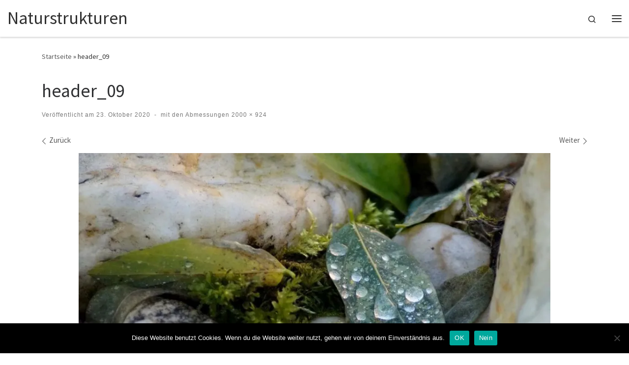

--- FILE ---
content_type: text/html; charset=UTF-8
request_url: http://naturstrukturen.de/header_09/
body_size: 16222
content:
<!DOCTYPE html>
<!--[if IE 7]>
<html class="ie ie7" lang="de">
<![endif]-->
<!--[if IE 8]>
<html class="ie ie8" lang="de">
<![endif]-->
<!--[if !(IE 7) | !(IE 8)  ]><!-->
<html lang="de" class="no-js">
<!--<![endif]-->
  <head>
  <meta charset="UTF-8" />
  <meta http-equiv="X-UA-Compatible" content="IE=EDGE" />
  <meta name="viewport" content="width=device-width, initial-scale=1.0" />
  <link rel="profile"  href="https://gmpg.org/xfn/11" />
  <link rel="pingback" href="http://naturstrukturen.de/xmlrpc.php" />
<script>(function(html){html.className = html.className.replace(/\bno-js\b/,'js')})(document.documentElement);</script>
<title>header_09 &#8211; Naturstrukturen</title>
<meta name='robots' content='max-image-preview:large' />
	<style>img:is([sizes="auto" i], [sizes^="auto," i]) { contain-intrinsic-size: 3000px 1500px }</style>
	<link rel='dns-prefetch' href='//secure.gravatar.com' />
<link rel='dns-prefetch' href='//stats.wp.com' />
<link rel='dns-prefetch' href='//v0.wordpress.com' />
<link rel='preconnect' href='//i0.wp.com' />
<link rel="alternate" type="application/rss+xml" title="Naturstrukturen &raquo; Feed" href="http://naturstrukturen.de/feed/" />
<link rel="alternate" type="application/rss+xml" title="Naturstrukturen &raquo; Kommentar-Feed" href="http://naturstrukturen.de/comments/feed/" />
<link rel="alternate" type="application/rss+xml" title="Naturstrukturen &raquo; header_09-Kommentar-Feed" href="http://naturstrukturen.de/feed/?attachment_id=916" />
<script>
window._wpemojiSettings = {"baseUrl":"https:\/\/s.w.org\/images\/core\/emoji\/15.0.3\/72x72\/","ext":".png","svgUrl":"https:\/\/s.w.org\/images\/core\/emoji\/15.0.3\/svg\/","svgExt":".svg","source":{"concatemoji":"http:\/\/naturstrukturen.de\/wp-includes\/js\/wp-emoji-release.min.js?ver=6.7.4"}};
/*! This file is auto-generated */
!function(i,n){var o,s,e;function c(e){try{var t={supportTests:e,timestamp:(new Date).valueOf()};sessionStorage.setItem(o,JSON.stringify(t))}catch(e){}}function p(e,t,n){e.clearRect(0,0,e.canvas.width,e.canvas.height),e.fillText(t,0,0);var t=new Uint32Array(e.getImageData(0,0,e.canvas.width,e.canvas.height).data),r=(e.clearRect(0,0,e.canvas.width,e.canvas.height),e.fillText(n,0,0),new Uint32Array(e.getImageData(0,0,e.canvas.width,e.canvas.height).data));return t.every(function(e,t){return e===r[t]})}function u(e,t,n){switch(t){case"flag":return n(e,"\ud83c\udff3\ufe0f\u200d\u26a7\ufe0f","\ud83c\udff3\ufe0f\u200b\u26a7\ufe0f")?!1:!n(e,"\ud83c\uddfa\ud83c\uddf3","\ud83c\uddfa\u200b\ud83c\uddf3")&&!n(e,"\ud83c\udff4\udb40\udc67\udb40\udc62\udb40\udc65\udb40\udc6e\udb40\udc67\udb40\udc7f","\ud83c\udff4\u200b\udb40\udc67\u200b\udb40\udc62\u200b\udb40\udc65\u200b\udb40\udc6e\u200b\udb40\udc67\u200b\udb40\udc7f");case"emoji":return!n(e,"\ud83d\udc26\u200d\u2b1b","\ud83d\udc26\u200b\u2b1b")}return!1}function f(e,t,n){var r="undefined"!=typeof WorkerGlobalScope&&self instanceof WorkerGlobalScope?new OffscreenCanvas(300,150):i.createElement("canvas"),a=r.getContext("2d",{willReadFrequently:!0}),o=(a.textBaseline="top",a.font="600 32px Arial",{});return e.forEach(function(e){o[e]=t(a,e,n)}),o}function t(e){var t=i.createElement("script");t.src=e,t.defer=!0,i.head.appendChild(t)}"undefined"!=typeof Promise&&(o="wpEmojiSettingsSupports",s=["flag","emoji"],n.supports={everything:!0,everythingExceptFlag:!0},e=new Promise(function(e){i.addEventListener("DOMContentLoaded",e,{once:!0})}),new Promise(function(t){var n=function(){try{var e=JSON.parse(sessionStorage.getItem(o));if("object"==typeof e&&"number"==typeof e.timestamp&&(new Date).valueOf()<e.timestamp+604800&&"object"==typeof e.supportTests)return e.supportTests}catch(e){}return null}();if(!n){if("undefined"!=typeof Worker&&"undefined"!=typeof OffscreenCanvas&&"undefined"!=typeof URL&&URL.createObjectURL&&"undefined"!=typeof Blob)try{var e="postMessage("+f.toString()+"("+[JSON.stringify(s),u.toString(),p.toString()].join(",")+"));",r=new Blob([e],{type:"text/javascript"}),a=new Worker(URL.createObjectURL(r),{name:"wpTestEmojiSupports"});return void(a.onmessage=function(e){c(n=e.data),a.terminate(),t(n)})}catch(e){}c(n=f(s,u,p))}t(n)}).then(function(e){for(var t in e)n.supports[t]=e[t],n.supports.everything=n.supports.everything&&n.supports[t],"flag"!==t&&(n.supports.everythingExceptFlag=n.supports.everythingExceptFlag&&n.supports[t]);n.supports.everythingExceptFlag=n.supports.everythingExceptFlag&&!n.supports.flag,n.DOMReady=!1,n.readyCallback=function(){n.DOMReady=!0}}).then(function(){return e}).then(function(){var e;n.supports.everything||(n.readyCallback(),(e=n.source||{}).concatemoji?t(e.concatemoji):e.wpemoji&&e.twemoji&&(t(e.twemoji),t(e.wpemoji)))}))}((window,document),window._wpemojiSettings);
</script>
<link rel='stylesheet' id='twb-open-sans-css' href='https://fonts.googleapis.com/css?family=Open+Sans%3A300%2C400%2C500%2C600%2C700%2C800&#038;display=swap&#038;ver=6.7.4' media='all' />
<link rel='stylesheet' id='twbbwg-global-css' href='http://naturstrukturen.de/wp-content/plugins/photo-gallery/booster/assets/css/global.css?ver=1.0.0' media='all' />
<style id='wp-emoji-styles-inline-css'>

	img.wp-smiley, img.emoji {
		display: inline !important;
		border: none !important;
		box-shadow: none !important;
		height: 1em !important;
		width: 1em !important;
		margin: 0 0.07em !important;
		vertical-align: -0.1em !important;
		background: none !important;
		padding: 0 !important;
	}
</style>
<link rel='stylesheet' id='wp-block-library-css' href='http://naturstrukturen.de/wp-includes/css/dist/block-library/style.min.css?ver=6.7.4' media='all' />
<link rel='stylesheet' id='mediaelement-css' href='http://naturstrukturen.de/wp-includes/js/mediaelement/mediaelementplayer-legacy.min.css?ver=4.2.17' media='all' />
<link rel='stylesheet' id='wp-mediaelement-css' href='http://naturstrukturen.de/wp-includes/js/mediaelement/wp-mediaelement.min.css?ver=6.7.4' media='all' />
<style id='jetpack-sharing-buttons-style-inline-css'>
.jetpack-sharing-buttons__services-list{display:flex;flex-direction:row;flex-wrap:wrap;gap:0;list-style-type:none;margin:5px;padding:0}.jetpack-sharing-buttons__services-list.has-small-icon-size{font-size:12px}.jetpack-sharing-buttons__services-list.has-normal-icon-size{font-size:16px}.jetpack-sharing-buttons__services-list.has-large-icon-size{font-size:24px}.jetpack-sharing-buttons__services-list.has-huge-icon-size{font-size:36px}@media print{.jetpack-sharing-buttons__services-list{display:none!important}}.editor-styles-wrapper .wp-block-jetpack-sharing-buttons{gap:0;padding-inline-start:0}ul.jetpack-sharing-buttons__services-list.has-background{padding:1.25em 2.375em}
</style>
<style id='classic-theme-styles-inline-css'>
/*! This file is auto-generated */
.wp-block-button__link{color:#fff;background-color:#32373c;border-radius:9999px;box-shadow:none;text-decoration:none;padding:calc(.667em + 2px) calc(1.333em + 2px);font-size:1.125em}.wp-block-file__button{background:#32373c;color:#fff;text-decoration:none}
</style>
<style id='global-styles-inline-css'>
:root{--wp--preset--aspect-ratio--square: 1;--wp--preset--aspect-ratio--4-3: 4/3;--wp--preset--aspect-ratio--3-4: 3/4;--wp--preset--aspect-ratio--3-2: 3/2;--wp--preset--aspect-ratio--2-3: 2/3;--wp--preset--aspect-ratio--16-9: 16/9;--wp--preset--aspect-ratio--9-16: 9/16;--wp--preset--color--black: #000000;--wp--preset--color--cyan-bluish-gray: #abb8c3;--wp--preset--color--white: #ffffff;--wp--preset--color--pale-pink: #f78da7;--wp--preset--color--vivid-red: #cf2e2e;--wp--preset--color--luminous-vivid-orange: #ff6900;--wp--preset--color--luminous-vivid-amber: #fcb900;--wp--preset--color--light-green-cyan: #7bdcb5;--wp--preset--color--vivid-green-cyan: #00d084;--wp--preset--color--pale-cyan-blue: #8ed1fc;--wp--preset--color--vivid-cyan-blue: #0693e3;--wp--preset--color--vivid-purple: #9b51e0;--wp--preset--gradient--vivid-cyan-blue-to-vivid-purple: linear-gradient(135deg,rgba(6,147,227,1) 0%,rgb(155,81,224) 100%);--wp--preset--gradient--light-green-cyan-to-vivid-green-cyan: linear-gradient(135deg,rgb(122,220,180) 0%,rgb(0,208,130) 100%);--wp--preset--gradient--luminous-vivid-amber-to-luminous-vivid-orange: linear-gradient(135deg,rgba(252,185,0,1) 0%,rgba(255,105,0,1) 100%);--wp--preset--gradient--luminous-vivid-orange-to-vivid-red: linear-gradient(135deg,rgba(255,105,0,1) 0%,rgb(207,46,46) 100%);--wp--preset--gradient--very-light-gray-to-cyan-bluish-gray: linear-gradient(135deg,rgb(238,238,238) 0%,rgb(169,184,195) 100%);--wp--preset--gradient--cool-to-warm-spectrum: linear-gradient(135deg,rgb(74,234,220) 0%,rgb(151,120,209) 20%,rgb(207,42,186) 40%,rgb(238,44,130) 60%,rgb(251,105,98) 80%,rgb(254,248,76) 100%);--wp--preset--gradient--blush-light-purple: linear-gradient(135deg,rgb(255,206,236) 0%,rgb(152,150,240) 100%);--wp--preset--gradient--blush-bordeaux: linear-gradient(135deg,rgb(254,205,165) 0%,rgb(254,45,45) 50%,rgb(107,0,62) 100%);--wp--preset--gradient--luminous-dusk: linear-gradient(135deg,rgb(255,203,112) 0%,rgb(199,81,192) 50%,rgb(65,88,208) 100%);--wp--preset--gradient--pale-ocean: linear-gradient(135deg,rgb(255,245,203) 0%,rgb(182,227,212) 50%,rgb(51,167,181) 100%);--wp--preset--gradient--electric-grass: linear-gradient(135deg,rgb(202,248,128) 0%,rgb(113,206,126) 100%);--wp--preset--gradient--midnight: linear-gradient(135deg,rgb(2,3,129) 0%,rgb(40,116,252) 100%);--wp--preset--font-size--small: 13px;--wp--preset--font-size--medium: 20px;--wp--preset--font-size--large: 36px;--wp--preset--font-size--x-large: 42px;--wp--preset--spacing--20: 0.44rem;--wp--preset--spacing--30: 0.67rem;--wp--preset--spacing--40: 1rem;--wp--preset--spacing--50: 1.5rem;--wp--preset--spacing--60: 2.25rem;--wp--preset--spacing--70: 3.38rem;--wp--preset--spacing--80: 5.06rem;--wp--preset--shadow--natural: 6px 6px 9px rgba(0, 0, 0, 0.2);--wp--preset--shadow--deep: 12px 12px 50px rgba(0, 0, 0, 0.4);--wp--preset--shadow--sharp: 6px 6px 0px rgba(0, 0, 0, 0.2);--wp--preset--shadow--outlined: 6px 6px 0px -3px rgba(255, 255, 255, 1), 6px 6px rgba(0, 0, 0, 1);--wp--preset--shadow--crisp: 6px 6px 0px rgba(0, 0, 0, 1);}:where(.is-layout-flex){gap: 0.5em;}:where(.is-layout-grid){gap: 0.5em;}body .is-layout-flex{display: flex;}.is-layout-flex{flex-wrap: wrap;align-items: center;}.is-layout-flex > :is(*, div){margin: 0;}body .is-layout-grid{display: grid;}.is-layout-grid > :is(*, div){margin: 0;}:where(.wp-block-columns.is-layout-flex){gap: 2em;}:where(.wp-block-columns.is-layout-grid){gap: 2em;}:where(.wp-block-post-template.is-layout-flex){gap: 1.25em;}:where(.wp-block-post-template.is-layout-grid){gap: 1.25em;}.has-black-color{color: var(--wp--preset--color--black) !important;}.has-cyan-bluish-gray-color{color: var(--wp--preset--color--cyan-bluish-gray) !important;}.has-white-color{color: var(--wp--preset--color--white) !important;}.has-pale-pink-color{color: var(--wp--preset--color--pale-pink) !important;}.has-vivid-red-color{color: var(--wp--preset--color--vivid-red) !important;}.has-luminous-vivid-orange-color{color: var(--wp--preset--color--luminous-vivid-orange) !important;}.has-luminous-vivid-amber-color{color: var(--wp--preset--color--luminous-vivid-amber) !important;}.has-light-green-cyan-color{color: var(--wp--preset--color--light-green-cyan) !important;}.has-vivid-green-cyan-color{color: var(--wp--preset--color--vivid-green-cyan) !important;}.has-pale-cyan-blue-color{color: var(--wp--preset--color--pale-cyan-blue) !important;}.has-vivid-cyan-blue-color{color: var(--wp--preset--color--vivid-cyan-blue) !important;}.has-vivid-purple-color{color: var(--wp--preset--color--vivid-purple) !important;}.has-black-background-color{background-color: var(--wp--preset--color--black) !important;}.has-cyan-bluish-gray-background-color{background-color: var(--wp--preset--color--cyan-bluish-gray) !important;}.has-white-background-color{background-color: var(--wp--preset--color--white) !important;}.has-pale-pink-background-color{background-color: var(--wp--preset--color--pale-pink) !important;}.has-vivid-red-background-color{background-color: var(--wp--preset--color--vivid-red) !important;}.has-luminous-vivid-orange-background-color{background-color: var(--wp--preset--color--luminous-vivid-orange) !important;}.has-luminous-vivid-amber-background-color{background-color: var(--wp--preset--color--luminous-vivid-amber) !important;}.has-light-green-cyan-background-color{background-color: var(--wp--preset--color--light-green-cyan) !important;}.has-vivid-green-cyan-background-color{background-color: var(--wp--preset--color--vivid-green-cyan) !important;}.has-pale-cyan-blue-background-color{background-color: var(--wp--preset--color--pale-cyan-blue) !important;}.has-vivid-cyan-blue-background-color{background-color: var(--wp--preset--color--vivid-cyan-blue) !important;}.has-vivid-purple-background-color{background-color: var(--wp--preset--color--vivid-purple) !important;}.has-black-border-color{border-color: var(--wp--preset--color--black) !important;}.has-cyan-bluish-gray-border-color{border-color: var(--wp--preset--color--cyan-bluish-gray) !important;}.has-white-border-color{border-color: var(--wp--preset--color--white) !important;}.has-pale-pink-border-color{border-color: var(--wp--preset--color--pale-pink) !important;}.has-vivid-red-border-color{border-color: var(--wp--preset--color--vivid-red) !important;}.has-luminous-vivid-orange-border-color{border-color: var(--wp--preset--color--luminous-vivid-orange) !important;}.has-luminous-vivid-amber-border-color{border-color: var(--wp--preset--color--luminous-vivid-amber) !important;}.has-light-green-cyan-border-color{border-color: var(--wp--preset--color--light-green-cyan) !important;}.has-vivid-green-cyan-border-color{border-color: var(--wp--preset--color--vivid-green-cyan) !important;}.has-pale-cyan-blue-border-color{border-color: var(--wp--preset--color--pale-cyan-blue) !important;}.has-vivid-cyan-blue-border-color{border-color: var(--wp--preset--color--vivid-cyan-blue) !important;}.has-vivid-purple-border-color{border-color: var(--wp--preset--color--vivid-purple) !important;}.has-vivid-cyan-blue-to-vivid-purple-gradient-background{background: var(--wp--preset--gradient--vivid-cyan-blue-to-vivid-purple) !important;}.has-light-green-cyan-to-vivid-green-cyan-gradient-background{background: var(--wp--preset--gradient--light-green-cyan-to-vivid-green-cyan) !important;}.has-luminous-vivid-amber-to-luminous-vivid-orange-gradient-background{background: var(--wp--preset--gradient--luminous-vivid-amber-to-luminous-vivid-orange) !important;}.has-luminous-vivid-orange-to-vivid-red-gradient-background{background: var(--wp--preset--gradient--luminous-vivid-orange-to-vivid-red) !important;}.has-very-light-gray-to-cyan-bluish-gray-gradient-background{background: var(--wp--preset--gradient--very-light-gray-to-cyan-bluish-gray) !important;}.has-cool-to-warm-spectrum-gradient-background{background: var(--wp--preset--gradient--cool-to-warm-spectrum) !important;}.has-blush-light-purple-gradient-background{background: var(--wp--preset--gradient--blush-light-purple) !important;}.has-blush-bordeaux-gradient-background{background: var(--wp--preset--gradient--blush-bordeaux) !important;}.has-luminous-dusk-gradient-background{background: var(--wp--preset--gradient--luminous-dusk) !important;}.has-pale-ocean-gradient-background{background: var(--wp--preset--gradient--pale-ocean) !important;}.has-electric-grass-gradient-background{background: var(--wp--preset--gradient--electric-grass) !important;}.has-midnight-gradient-background{background: var(--wp--preset--gradient--midnight) !important;}.has-small-font-size{font-size: var(--wp--preset--font-size--small) !important;}.has-medium-font-size{font-size: var(--wp--preset--font-size--medium) !important;}.has-large-font-size{font-size: var(--wp--preset--font-size--large) !important;}.has-x-large-font-size{font-size: var(--wp--preset--font-size--x-large) !important;}
:where(.wp-block-post-template.is-layout-flex){gap: 1.25em;}:where(.wp-block-post-template.is-layout-grid){gap: 1.25em;}
:where(.wp-block-columns.is-layout-flex){gap: 2em;}:where(.wp-block-columns.is-layout-grid){gap: 2em;}
:root :where(.wp-block-pullquote){font-size: 1.5em;line-height: 1.6;}
</style>
<link rel='stylesheet' id='cookie-notice-front-css' href='http://naturstrukturen.de/wp-content/plugins/cookie-notice/css/front.min.css?ver=2.5.4' media='all' />
<link rel='stylesheet' id='bwg_fonts-css' href='http://naturstrukturen.de/wp-content/plugins/photo-gallery/css/bwg-fonts/fonts.css?ver=0.0.1' media='all' />
<link rel='stylesheet' id='sumoselect-css' href='http://naturstrukturen.de/wp-content/plugins/photo-gallery/css/sumoselect.min.css?ver=3.4.6' media='all' />
<link rel='stylesheet' id='mCustomScrollbar-css' href='http://naturstrukturen.de/wp-content/plugins/photo-gallery/css/jquery.mCustomScrollbar.min.css?ver=3.1.5' media='all' />
<link rel='stylesheet' id='bwg_frontend-css' href='http://naturstrukturen.de/wp-content/plugins/photo-gallery/css/styles.min.css?ver=1.8.31' media='all' />
<link rel='stylesheet' id='customizr-main-css' href='http://naturstrukturen.de/wp-content/themes/customizr/assets/front/css/style.min.css?ver=4.4.22' media='all' />
<style id='customizr-main-inline-css'>
::-moz-selection{background-color:#5A5A5A}::selection{background-color:#5A5A5A}a,.btn-skin:active,.btn-skin:focus,.btn-skin:hover,.btn-skin.inverted,.grid-container__classic .post-type__icon,.post-type__icon:hover .icn-format,.grid-container__classic .post-type__icon:hover .icn-format,[class*='grid-container__'] .entry-title a.czr-title:hover,input[type=checkbox]:checked::before{color:#5A5A5A}.czr-css-loader > div ,.btn-skin,.btn-skin:active,.btn-skin:focus,.btn-skin:hover,.btn-skin-h-dark,.btn-skin-h-dark.inverted:active,.btn-skin-h-dark.inverted:focus,.btn-skin-h-dark.inverted:hover{border-color:#5A5A5A}.tc-header.border-top{border-top-color:#5A5A5A}[class*='grid-container__'] .entry-title a:hover::after,.grid-container__classic .post-type__icon,.btn-skin,.btn-skin.inverted:active,.btn-skin.inverted:focus,.btn-skin.inverted:hover,.btn-skin-h-dark,.btn-skin-h-dark.inverted:active,.btn-skin-h-dark.inverted:focus,.btn-skin-h-dark.inverted:hover,.sidebar .widget-title::after,input[type=radio]:checked::before{background-color:#5A5A5A}.btn-skin-light:active,.btn-skin-light:focus,.btn-skin-light:hover,.btn-skin-light.inverted{color:#808080}input:not([type='submit']):not([type='button']):not([type='number']):not([type='checkbox']):not([type='radio']):focus,textarea:focus,.btn-skin-light,.btn-skin-light.inverted,.btn-skin-light:active,.btn-skin-light:focus,.btn-skin-light:hover,.btn-skin-light.inverted:active,.btn-skin-light.inverted:focus,.btn-skin-light.inverted:hover{border-color:#808080}.btn-skin-light,.btn-skin-light.inverted:active,.btn-skin-light.inverted:focus,.btn-skin-light.inverted:hover{background-color:#808080}.btn-skin-lightest:active,.btn-skin-lightest:focus,.btn-skin-lightest:hover,.btn-skin-lightest.inverted{color:#8d8d8d}.btn-skin-lightest,.btn-skin-lightest.inverted,.btn-skin-lightest:active,.btn-skin-lightest:focus,.btn-skin-lightest:hover,.btn-skin-lightest.inverted:active,.btn-skin-lightest.inverted:focus,.btn-skin-lightest.inverted:hover{border-color:#8d8d8d}.btn-skin-lightest,.btn-skin-lightest.inverted:active,.btn-skin-lightest.inverted:focus,.btn-skin-lightest.inverted:hover{background-color:#8d8d8d}.pagination,a:hover,a:focus,a:active,.btn-skin-dark:active,.btn-skin-dark:focus,.btn-skin-dark:hover,.btn-skin-dark.inverted,.btn-skin-dark-oh:active,.btn-skin-dark-oh:focus,.btn-skin-dark-oh:hover,.post-info a:not(.btn):hover,.grid-container__classic .post-type__icon .icn-format,[class*='grid-container__'] .hover .entry-title a,.widget-area a:not(.btn):hover,a.czr-format-link:hover,.format-link.hover a.czr-format-link,button[type=submit]:hover,button[type=submit]:active,button[type=submit]:focus,input[type=submit]:hover,input[type=submit]:active,input[type=submit]:focus,.tabs .nav-link:hover,.tabs .nav-link.active,.tabs .nav-link.active:hover,.tabs .nav-link.active:focus{color:#3b3b3b}.grid-container__classic.tc-grid-border .grid__item,.btn-skin-dark,.btn-skin-dark.inverted,button[type=submit],input[type=submit],.btn-skin-dark:active,.btn-skin-dark:focus,.btn-skin-dark:hover,.btn-skin-dark.inverted:active,.btn-skin-dark.inverted:focus,.btn-skin-dark.inverted:hover,.btn-skin-h-dark:active,.btn-skin-h-dark:focus,.btn-skin-h-dark:hover,.btn-skin-h-dark.inverted,.btn-skin-h-dark.inverted,.btn-skin-h-dark.inverted,.btn-skin-dark-oh:active,.btn-skin-dark-oh:focus,.btn-skin-dark-oh:hover,.btn-skin-dark-oh.inverted:active,.btn-skin-dark-oh.inverted:focus,.btn-skin-dark-oh.inverted:hover,button[type=submit]:hover,button[type=submit]:active,button[type=submit]:focus,input[type=submit]:hover,input[type=submit]:active,input[type=submit]:focus{border-color:#3b3b3b}.btn-skin-dark,.btn-skin-dark.inverted:active,.btn-skin-dark.inverted:focus,.btn-skin-dark.inverted:hover,.btn-skin-h-dark:active,.btn-skin-h-dark:focus,.btn-skin-h-dark:hover,.btn-skin-h-dark.inverted,.btn-skin-h-dark.inverted,.btn-skin-h-dark.inverted,.btn-skin-dark-oh.inverted:active,.btn-skin-dark-oh.inverted:focus,.btn-skin-dark-oh.inverted:hover,.grid-container__classic .post-type__icon:hover,button[type=submit],input[type=submit],.czr-link-hover-underline .widgets-list-layout-links a:not(.btn)::before,.czr-link-hover-underline .widget_archive a:not(.btn)::before,.czr-link-hover-underline .widget_nav_menu a:not(.btn)::before,.czr-link-hover-underline .widget_rss ul a:not(.btn)::before,.czr-link-hover-underline .widget_recent_entries a:not(.btn)::before,.czr-link-hover-underline .widget_categories a:not(.btn)::before,.czr-link-hover-underline .widget_meta a:not(.btn)::before,.czr-link-hover-underline .widget_recent_comments a:not(.btn)::before,.czr-link-hover-underline .widget_pages a:not(.btn)::before,.czr-link-hover-underline .widget_calendar a:not(.btn)::before,[class*='grid-container__'] .hover .entry-title a::after,a.czr-format-link::before,.comment-author a::before,.comment-link::before,.tabs .nav-link.active::before{background-color:#3b3b3b}.btn-skin-dark-shaded:active,.btn-skin-dark-shaded:focus,.btn-skin-dark-shaded:hover,.btn-skin-dark-shaded.inverted{background-color:rgba(59,59,59,0.2)}.btn-skin-dark-shaded,.btn-skin-dark-shaded.inverted:active,.btn-skin-dark-shaded.inverted:focus,.btn-skin-dark-shaded.inverted:hover{background-color:rgba(59,59,59,0.8)}
              .sticky-enabled .czr-shrink-on .navbar-brand-sitename {
                font-size: 0.8em;
                opacity: 0.8;
              }
#czr-push-footer { display: none; visibility: hidden; }
        .czr-sticky-footer #czr-push-footer.sticky-footer-enabled { display: block; }
        
</style>
<link rel='stylesheet' id='customizr-ms-respond-css' href='http://naturstrukturen.de/wp-content/themes/customizr/assets/front/css/style-modular-scale.min.css?ver=4.4.22' media='all' />
<script src="http://naturstrukturen.de/wp-includes/js/jquery/jquery.min.js?ver=3.7.1" id="jquery-core-js"></script>
<script src="http://naturstrukturen.de/wp-includes/js/jquery/jquery-migrate.min.js?ver=3.4.1" id="jquery-migrate-js"></script>
<script src="http://naturstrukturen.de/wp-content/plugins/photo-gallery/booster/assets/js/circle-progress.js?ver=1.2.2" id="twbbwg-circle-js"></script>
<script id="twbbwg-global-js-extra">
var twb = {"nonce":"8e2b730a87","ajax_url":"http:\/\/naturstrukturen.de\/wp-admin\/admin-ajax.php","plugin_url":"http:\/\/naturstrukturen.de\/wp-content\/plugins\/photo-gallery\/booster","href":"http:\/\/naturstrukturen.de\/wp-admin\/admin.php?page=twbbwg_photo-gallery"};
var twb = {"nonce":"8e2b730a87","ajax_url":"http:\/\/naturstrukturen.de\/wp-admin\/admin-ajax.php","plugin_url":"http:\/\/naturstrukturen.de\/wp-content\/plugins\/photo-gallery\/booster","href":"http:\/\/naturstrukturen.de\/wp-admin\/admin.php?page=twbbwg_photo-gallery"};
</script>
<script src="http://naturstrukturen.de/wp-content/plugins/photo-gallery/booster/assets/js/global.js?ver=1.0.0" id="twbbwg-global-js"></script>
<script id="cookie-notice-front-js-before">
var cnArgs = {"ajaxUrl":"http:\/\/naturstrukturen.de\/wp-admin\/admin-ajax.php","nonce":"a942472084","hideEffect":"fade","position":"bottom","onScroll":false,"onScrollOffset":100,"onClick":false,"cookieName":"cookie_notice_accepted","cookieTime":86400,"cookieTimeRejected":86400,"globalCookie":false,"redirection":true,"cache":true,"revokeCookies":false,"revokeCookiesOpt":"automatic"};
</script>
<script src="http://naturstrukturen.de/wp-content/plugins/cookie-notice/js/front.min.js?ver=2.5.4" id="cookie-notice-front-js"></script>
<script src="http://naturstrukturen.de/wp-content/plugins/photo-gallery/js/jquery.sumoselect.min.js?ver=3.4.6" id="sumoselect-js"></script>
<script src="http://naturstrukturen.de/wp-content/plugins/photo-gallery/js/tocca.min.js?ver=2.0.9" id="bwg_mobile-js"></script>
<script src="http://naturstrukturen.de/wp-content/plugins/photo-gallery/js/jquery.mCustomScrollbar.concat.min.js?ver=3.1.5" id="mCustomScrollbar-js"></script>
<script src="http://naturstrukturen.de/wp-content/plugins/photo-gallery/js/jquery.fullscreen.min.js?ver=0.6.0" id="jquery-fullscreen-js"></script>
<script id="bwg_frontend-js-extra">
var bwg_objectsL10n = {"bwg_field_required":"Feld ist erforderlich.","bwg_mail_validation":"Dies ist keine g\u00fcltige E-Mail-Adresse.","bwg_search_result":"Es gibt keine Bilder, die deiner Suche entsprechen.","bwg_select_tag":"Select Tag","bwg_order_by":"Order By","bwg_search":"Suchen","bwg_show_ecommerce":"Show Ecommerce","bwg_hide_ecommerce":"Hide Ecommerce","bwg_show_comments":"Kommentare anzeigen","bwg_hide_comments":"Kommentare ausblenden ","bwg_restore":"Wiederherstellen","bwg_maximize":"Maximieren","bwg_fullscreen":"Vollbild","bwg_exit_fullscreen":"Vollbild verlassen","bwg_search_tag":"SEARCH...","bwg_tag_no_match":"No tags found","bwg_all_tags_selected":"All tags selected","bwg_tags_selected":"tags selected","play":"Abspielen","pause":"Pause","is_pro":"","bwg_play":"Abspielen","bwg_pause":"Pause","bwg_hide_info":"Info ausblenden","bwg_show_info":"Info anzeigen","bwg_hide_rating":"Hide rating","bwg_show_rating":"Show rating","ok":"Ok","cancel":"Cancel","select_all":"Select all","lazy_load":"0","lazy_loader":"http:\/\/naturstrukturen.de\/wp-content\/plugins\/photo-gallery\/images\/ajax_loader.png","front_ajax":"0","bwg_tag_see_all":"see all tags","bwg_tag_see_less":"see less tags"};
</script>
<script src="http://naturstrukturen.de/wp-content/plugins/photo-gallery/js/scripts.min.js?ver=1.8.31" id="bwg_frontend-js"></script>
<script src="http://naturstrukturen.de/wp-content/themes/customizr/assets/front/js/libs/modernizr.min.js?ver=4.4.22" id="modernizr-js"></script>
<script src="http://naturstrukturen.de/wp-includes/js/underscore.min.js?ver=1.13.7" id="underscore-js"></script>
<script id="tc-scripts-js-extra">
var CZRParams = {"assetsPath":"http:\/\/naturstrukturen.de\/wp-content\/themes\/customizr\/assets\/front\/","mainScriptUrl":"http:\/\/naturstrukturen.de\/wp-content\/themes\/customizr\/assets\/front\/js\/tc-scripts.min.js?4.4.22","deferFontAwesome":"1","fontAwesomeUrl":"http:\/\/naturstrukturen.de\/wp-content\/themes\/customizr\/assets\/shared\/fonts\/fa\/css\/fontawesome-all.min.css?4.4.22","_disabled":[],"centerSliderImg":"1","isLightBoxEnabled":"1","SmoothScroll":{"Enabled":true,"Options":{"touchpadSupport":false}},"isAnchorScrollEnabled":"1","anchorSmoothScrollExclude":{"simple":["[class*=edd]",".carousel-control","[data-toggle=\"modal\"]","[data-toggle=\"dropdown\"]","[data-toggle=\"czr-dropdown\"]","[data-toggle=\"tooltip\"]","[data-toggle=\"popover\"]","[data-toggle=\"collapse\"]","[data-toggle=\"czr-collapse\"]","[data-toggle=\"tab\"]","[data-toggle=\"pill\"]","[data-toggle=\"czr-pill\"]","[class*=upme]","[class*=um-]"],"deep":{"classes":[],"ids":[]}},"timerOnScrollAllBrowsers":"1","centerAllImg":"1","HasComments":"","LoadModernizr":"1","stickyHeader":"1","extLinksStyle":"","extLinksTargetExt":"","extLinksSkipSelectors":{"classes":["btn","button"],"ids":[]},"dropcapEnabled":"","dropcapWhere":{"post":"","page":""},"dropcapMinWords":"","dropcapSkipSelectors":{"tags":["IMG","IFRAME","H1","H2","H3","H4","H5","H6","BLOCKQUOTE","UL","OL"],"classes":["btn"],"id":[]},"imgSmartLoadEnabled":"1","imgSmartLoadOpts":{"parentSelectors":["[class*=grid-container], .article-container",".__before_main_wrapper",".widget-front",".post-related-articles",".tc-singular-thumbnail-wrapper",".sek-module-inner"],"opts":{"excludeImg":[".tc-holder-img"]}},"imgSmartLoadsForSliders":"","pluginCompats":[],"isWPMobile":"","menuStickyUserSettings":{"desktop":"stick_up","mobile":"stick_up"},"adminAjaxUrl":"http:\/\/naturstrukturen.de\/wp-admin\/admin-ajax.php","ajaxUrl":"http:\/\/naturstrukturen.de\/?czrajax=1","frontNonce":{"id":"CZRFrontNonce","handle":"aef9ff19b6"},"isDevMode":"","isModernStyle":"1","i18n":{"Permanently dismiss":"Dauerhaft ausblenden"},"frontNotifications":{"welcome":{"enabled":false,"content":"","dismissAction":"dismiss_welcome_note_front"}},"preloadGfonts":"1","googleFonts":"Source+Sans+Pro","version":"4.4.22"};
</script>
<script src="http://naturstrukturen.de/wp-content/themes/customizr/assets/front/js/tc-scripts.min.js?ver=4.4.22" id="tc-scripts-js" defer></script>
<link rel="https://api.w.org/" href="http://naturstrukturen.de/wp-json/" /><link rel="alternate" title="JSON" type="application/json" href="http://naturstrukturen.de/wp-json/wp/v2/media/916" /><link rel="EditURI" type="application/rsd+xml" title="RSD" href="http://naturstrukturen.de/xmlrpc.php?rsd" />
<meta name="generator" content="WordPress 6.7.4" />
<link rel='shortlink' href='https://wp.me/a8PKV4-eM' />
<link rel="alternate" title="oEmbed (JSON)" type="application/json+oembed" href="http://naturstrukturen.de/wp-json/oembed/1.0/embed?url=http%3A%2F%2Fnaturstrukturen.de%2Fheader_09%2F" />
<link rel="alternate" title="oEmbed (XML)" type="text/xml+oembed" href="http://naturstrukturen.de/wp-json/oembed/1.0/embed?url=http%3A%2F%2Fnaturstrukturen.de%2Fheader_09%2F&#038;format=xml" />
	<style>img#wpstats{display:none}</style>
		              <link rel="preload" as="font" type="font/woff2" href="http://naturstrukturen.de/wp-content/themes/customizr/assets/shared/fonts/customizr/customizr.woff2?128396981" crossorigin="anonymous"/>
            
<!-- Jetpack Open Graph Tags -->
<meta property="og:type" content="article" />
<meta property="og:title" content="header_09" />
<meta property="og:url" content="http://naturstrukturen.de/header_09/" />
<meta property="og:description" content="Besuche den Beitrag für mehr Info." />
<meta property="article:published_time" content="2020-10-23T14:44:34+00:00" />
<meta property="article:modified_time" content="2020-10-23T14:44:34+00:00" />
<meta property="og:site_name" content="Naturstrukturen" />
<meta property="og:image" content="http://naturstrukturen.de/wp-content/uploads/2020/10/header_09.jpg" />
<meta property="og:image:alt" content="" />
<meta property="og:locale" content="de_DE" />
<meta name="twitter:text:title" content="header_09" />
<meta name="twitter:image" content="https://i0.wp.com/naturstrukturen.de/wp-content/uploads/2020/10/header_09.jpg?fit=1200%2C554&#038;w=640" />
<meta name="twitter:card" content="summary_large_image" />
<meta name="twitter:description" content="Besuche den Beitrag für mehr Info." />

<!-- End Jetpack Open Graph Tags -->
<link rel="icon" href="https://i0.wp.com/naturstrukturen.de/wp-content/uploads/2019/11/cropped-bretagne_020.jpg?fit=32%2C32" sizes="32x32" />
<link rel="icon" href="https://i0.wp.com/naturstrukturen.de/wp-content/uploads/2019/11/cropped-bretagne_020.jpg?fit=192%2C192" sizes="192x192" />
<link rel="apple-touch-icon" href="https://i0.wp.com/naturstrukturen.de/wp-content/uploads/2019/11/cropped-bretagne_020.jpg?fit=180%2C180" />
<meta name="msapplication-TileImage" content="https://i0.wp.com/naturstrukturen.de/wp-content/uploads/2019/11/cropped-bretagne_020.jpg?fit=270%2C270" />
</head>

  <body class="attachment attachment-template-default single single-attachment postid-916 attachmentid-916 attachment-jpeg wp-embed-responsive cookies-not-set czr-link-hover-underline header-skin-light footer-skin-dark czr-no-sidebar tc-center-images czr-full-layout sn-right customizr-4-4-22 czr-sticky-footer">
          <a class="screen-reader-text skip-link" href="#content">Zum Inhalt springen</a>
    <div id="tc-sn" class="tc-sn side-nav__container d-none d-lg-block" >
    <nav class="tc-sn side-nav__nav" >
      <div class="tc-sn-inner">
        <div class="hamburger-toggler__container " >
  <button class="ham-toggler-menu czr-collapsed" data-toggle="sidenav" aria-expanded="false"><span class="ham__toggler-span-wrapper"><span class="line line-1"></span><span class="line line-2"></span><span class="line line-3"></span></span><span class="screen-reader-text">Menü</span></button>
</div>
<div class="nav__menu-wrapper side-nav__menu-wrapper" >
<ul id="main-menu" class="side-nav__menu side vertical-nav nav__menu flex-column nav"><li id="menu-item-661" class="menu-item menu-item-type-post_type menu-item-object-page menu-item-661"><a href="http://naturstrukturen.de/fruehling/" class="nav__link"><span class="nav__title">Frühling</span></a></li>
<li id="menu-item-660" class="menu-item menu-item-type-post_type menu-item-object-page menu-item-660"><a href="http://naturstrukturen.de/sommer/" class="nav__link"><span class="nav__title">Sommer</span></a></li>
<li id="menu-item-659" class="menu-item menu-item-type-post_type menu-item-object-page menu-item-659"><a href="http://naturstrukturen.de/herbst/" class="nav__link"><span class="nav__title">Herbst</span></a></li>
<li id="menu-item-658" class="menu-item menu-item-type-post_type menu-item-object-page menu-item-658"><a href="http://naturstrukturen.de/winter/" class="nav__link"><span class="nav__title">Winter</span></a></li>
<li id="menu-item-820" class="menu-item menu-item-type-post_type menu-item-object-page menu-item-820"><a href="http://naturstrukturen.de/bretagne/" class="nav__link"><span class="nav__title">Bretagne</span></a></li>
<li id="menu-item-680" class="menu-item menu-item-type-post_type menu-item-object-page menu-item-680"><a href="http://naturstrukturen.de/botanischer-garten-bonn/" class="nav__link"><span class="nav__title">Botanischer Garten Bonn</span></a></li>
<li id="menu-item-657" class="menu-item menu-item-type-post_type menu-item-object-page menu-item-657"><a href="http://naturstrukturen.de/andere-motive/" class="nav__link"><span class="nav__title">Andere Motive</span></a></li>
</ul></div>      </div><!-- /.tc-sn-inner  -->
    </nav>
</div>
    
    <div id="tc-page-wrap" class="">

      <header class="tpnav-header__header tc-header sl-logo_left sticky-brand-shrink-on sticky-transparent czr-submenu-fade czr-submenu-move" >
        <div class="primary-navbar__wrapper d-none d-lg-block desktop-sticky" >
  <div class="container-fluid">
    <div class="row align-items-center flex-row primary-navbar__row">
      <div class="branding__container col col-auto" >
  <div class="branding align-items-center flex-column ">
    <div class="branding-row d-flex flex-row align-items-center align-self-start">
      <span class="navbar-brand col-auto " >
    <a class="navbar-brand-sitename " href="http://naturstrukturen.de/">
    <span>Naturstrukturen</span>
  </a>
</span>
      </div>
      </div>
</div>
      <div class="primary-nav__container justify-content-lg-around col col-lg-auto flex-lg-column" >
  <div class="primary-nav__wrapper flex-lg-row align-items-center justify-content-end">
     <div class="primary-nav__utils nav__utils col-auto" >
    <ul class="nav utils flex-row flex-nowrap regular-nav">
      <li class="nav__search " >
  <a href="#" class="search-toggle_btn icn-search czr-overlay-toggle_btn"  aria-expanded="false"><span class="sr-only">Search</span></a>
      </li>
<li class="hamburger-toggler__container " >
  <button class="ham-toggler-menu czr-collapsed" data-toggle="sidenav" aria-expanded="false"><span class="ham__toggler-span-wrapper"><span class="line line-1"></span><span class="line line-2"></span><span class="line line-3"></span></span><span class="screen-reader-text">Menü</span></button>
</li>
    </ul>
</div>  </div>
</div>
    </div>
  </div>
</div>    <div class="mobile-navbar__wrapper d-lg-none mobile-sticky" >
    <div class="branding__container justify-content-between align-items-center container-fluid" >
  <div class="branding flex-column">
    <div class="branding-row d-flex align-self-start flex-row align-items-center">
      <span class="navbar-brand col-auto " >
    <a class="navbar-brand-sitename " href="http://naturstrukturen.de/">
    <span>Naturstrukturen</span>
  </a>
</span>
    </div>
      </div>
  <div class="mobile-utils__wrapper nav__utils regular-nav">
    <ul class="nav utils row flex-row flex-nowrap">
      <li class="hamburger-toggler__container " >
  <button class="ham-toggler-menu czr-collapsed" data-toggle="czr-collapse" data-target="#mobile-nav"><span class="ham__toggler-span-wrapper"><span class="line line-1"></span><span class="line line-2"></span><span class="line line-3"></span></span><span class="screen-reader-text">Menü</span></button>
</li>
    </ul>
  </div>
</div>
<div class="mobile-nav__container " >
   <nav class="mobile-nav__nav flex-column czr-collapse" id="mobile-nav">
      <div class="mobile-nav__inner container-fluid">
      <div class="header-search__container ">
  <div class="search-form__container " >
  <form action="http://naturstrukturen.de/" method="get" class="czr-form search-form">
    <div class="form-group czr-focus">
            <label for="s-6971023a8809f" id="lsearch-6971023a8809f">
        <span class="screen-reader-text">Suche</span>
        <input id="s-6971023a8809f" class="form-control czr-search-field" name="s" type="search" value="" aria-describedby="lsearch-6971023a8809f" placeholder="Suchen &hellip;">
      </label>
      <button type="submit" class="button"><i class="icn-search"></i><span class="screen-reader-text">Suchen &hellip;</span></button>
    </div>
  </form>
</div></div><div class="nav__menu-wrapper mobile-nav__menu-wrapper czr-open-on-click" >
<ul id="mobile-nav-menu" class="mobile-nav__menu vertical-nav nav__menu flex-column nav"><li class="menu-item menu-item-type-post_type menu-item-object-page menu-item-661"><a href="http://naturstrukturen.de/fruehling/" class="nav__link"><span class="nav__title">Frühling</span></a></li>
<li class="menu-item menu-item-type-post_type menu-item-object-page menu-item-660"><a href="http://naturstrukturen.de/sommer/" class="nav__link"><span class="nav__title">Sommer</span></a></li>
<li class="menu-item menu-item-type-post_type menu-item-object-page menu-item-659"><a href="http://naturstrukturen.de/herbst/" class="nav__link"><span class="nav__title">Herbst</span></a></li>
<li class="menu-item menu-item-type-post_type menu-item-object-page menu-item-658"><a href="http://naturstrukturen.de/winter/" class="nav__link"><span class="nav__title">Winter</span></a></li>
<li class="menu-item menu-item-type-post_type menu-item-object-page menu-item-820"><a href="http://naturstrukturen.de/bretagne/" class="nav__link"><span class="nav__title">Bretagne</span></a></li>
<li class="menu-item menu-item-type-post_type menu-item-object-page menu-item-680"><a href="http://naturstrukturen.de/botanischer-garten-bonn/" class="nav__link"><span class="nav__title">Botanischer Garten Bonn</span></a></li>
<li class="menu-item menu-item-type-post_type menu-item-object-page menu-item-657"><a href="http://naturstrukturen.de/andere-motive/" class="nav__link"><span class="nav__title">Andere Motive</span></a></li>
</ul></div>      </div>
  </nav>
</div></div></header>


  
    <div id="main-wrapper" class="section">

                      

          <div class="czr-hot-crumble container page-breadcrumbs" role="navigation" >
  <div class="row">
        <nav class="breadcrumbs col-12"><span class="trail-begin"><a href="http://naturstrukturen.de" title="Naturstrukturen" rel="home" class="trail-begin">Startseite</a></span> <span class="sep">&raquo;</span> <span class="trail-end">header_09</span></nav>  </div>
</div>
          <div class="container" role="main">

            
            <div class="flex-row row column-content-wrapper">

                
                <div id="content" class="col-12 article-container">

                  <article id="post-916" class="post-916 attachment type-attachment status-inherit czr-hentry" >
    <header class="entry-header " >
  <div class="entry-header-inner">
            <h1 class="entry-title">header_09</h1>
        <div class="header-bottom">
      <div class="post-info">
                  <span class="entry-meta">
        Veröffentlicht am <time class="entry-date published updated" datetime="23. Oktober 2020">23. Oktober 2020</time><span class="v-separator">-</span><span class="attachment-size">mit den Abmessungen<a href="http://naturstrukturen.de/wp-content/uploads/2020/10/header_09.jpg" title="Link zum Bild in voller Größe" target="_blank"> 2000 &times; 924</a></span>           </span>
              </div>
    </div>
  </div>
</header><nav id="image-navigation" class="attachment-image-navigation">
  <h2 class="sr-only">Bilder Navigation</h2>
  <ul class="czr_pager row flex-row">
    <li class="previous-image col-6 text-left">
      <a href='http://naturstrukturen.de/header_10/'><span class="meta-nav"><i class="arrow icn-left-open-big"></i><span class="meta-nav-title">Zurück</span></span></a>    </li>
    <li class="next-image col-6 text-right">
      <a href='http://naturstrukturen.de/header_08/'><span class="meta-nav"><span class="meta-nav-title">Weiter</span><i class="arrow icn-right-open-big"></i></span></a>    </li>
  </ul>
</nav><!-- //#image-navigation -->  <div class="post-entry tc-content-inner">
    <section class="entry-attachment attachment-content" >
      <div class="attachment-figure-wrapper display-flex flex-wrap" >
        <figure class="attachment-image-figure">
          <div class="entry-media__holder">
            <a href="https://i0.wp.com/naturstrukturen.de/wp-content/uploads/2020/10/header_09.jpg?fit=1024%2C473" class="grouped_elements bg-link" title="header_09" data-lb-type="grouped-post" rel="gallery"></a>
            <img width="960" height="444" src="https://i0.wp.com/naturstrukturen.de/wp-content/uploads/2020/10/header_09.jpg?fit=960%2C444" class="attachment-960x960 size-960x960" alt="" decoding="async" fetchpriority="high" srcset="https://i0.wp.com/naturstrukturen.de/wp-content/uploads/2020/10/header_09.jpg?w=2000 2000w, https://i0.wp.com/naturstrukturen.de/wp-content/uploads/2020/10/header_09.jpg?resize=300%2C139 300w, https://i0.wp.com/naturstrukturen.de/wp-content/uploads/2020/10/header_09.jpg?resize=1024%2C473 1024w, https://i0.wp.com/naturstrukturen.de/wp-content/uploads/2020/10/header_09.jpg?resize=768%2C355 768w, https://i0.wp.com/naturstrukturen.de/wp-content/uploads/2020/10/header_09.jpg?resize=1536%2C710 1536w" sizes="(max-width: 960px) 100vw, 960px" data-attachment-id="916" data-permalink="http://naturstrukturen.de/header_09/" data-orig-file="https://i0.wp.com/naturstrukturen.de/wp-content/uploads/2020/10/header_09.jpg?fit=2000%2C924" data-orig-size="2000,924" data-comments-opened="1" data-image-meta="{&quot;aperture&quot;:&quot;0&quot;,&quot;credit&quot;:&quot;&quot;,&quot;camera&quot;:&quot;&quot;,&quot;caption&quot;:&quot;&quot;,&quot;created_timestamp&quot;:&quot;0&quot;,&quot;copyright&quot;:&quot;&quot;,&quot;focal_length&quot;:&quot;0&quot;,&quot;iso&quot;:&quot;0&quot;,&quot;shutter_speed&quot;:&quot;0&quot;,&quot;title&quot;:&quot;&quot;,&quot;orientation&quot;:&quot;1&quot;}" data-image-title="header_09" data-image-description="" data-image-caption="" data-medium-file="https://i0.wp.com/naturstrukturen.de/wp-content/uploads/2020/10/header_09.jpg?fit=300%2C139" data-large-file="https://i0.wp.com/naturstrukturen.de/wp-content/uploads/2020/10/header_09.jpg?fit=1024%2C473" />          </div>
                  </figure>
      </div>
      <a href="https://i0.wp.com/naturstrukturen.de/wp-content/uploads/2017/06/anke-600x399.jpg?fit=600%2C399" title="anke-600&#215;399" data-lb-type="grouped-post" rel="gallery"></a><a href="https://i0.wp.com/naturstrukturen.de/wp-content/uploads/2017/06/header3.jpg?fit=1024%2C682" title="header3" data-lb-type="grouped-post" rel="gallery"></a><a href="https://i0.wp.com/naturstrukturen.de/wp-content/uploads/2017/06/header4.jpg?fit=1024%2C682" title="header4" data-lb-type="grouped-post" rel="gallery"></a><a href="https://i0.wp.com/naturstrukturen.de/wp-content/uploads/2017/06/header5.jpg?fit=1024%2C682" title="header5" data-lb-type="grouped-post" rel="gallery"></a><a href="https://i0.wp.com/naturstrukturen.de/wp-content/uploads/2017/06/header6.jpg?fit=1024%2C682" title="header6" data-lb-type="grouped-post" rel="gallery"></a><a href="https://i0.wp.com/naturstrukturen.de/wp-content/uploads/2017/06/header7.jpg?fit=1024%2C682" title="header7" data-lb-type="grouped-post" rel="gallery"></a><a href="https://i0.wp.com/naturstrukturen.de/wp-content/uploads/2017/06/header8.jpg?fit=1024%2C682" title="header8" data-lb-type="grouped-post" rel="gallery"></a><a href="https://i0.wp.com/naturstrukturen.de/wp-content/uploads/2017/06/engel_001.jpg?fit=682%2C1024" title="engel_001" data-lb-type="grouped-post" rel="gallery"></a><a href="https://i0.wp.com/naturstrukturen.de/wp-content/uploads/2017/06/engel_002.jpg?fit=1024%2C682" title="engel_002" data-lb-type="grouped-post" rel="gallery"></a><a href="https://i0.wp.com/naturstrukturen.de/wp-content/uploads/2017/06/engel_003.jpg?fit=682%2C1024" title="engel_003" data-lb-type="grouped-post" rel="gallery"></a><a href="https://i0.wp.com/naturstrukturen.de/wp-content/uploads/2017/06/engel_004.jpg?fit=682%2C1024" title="engel_004" data-lb-type="grouped-post" rel="gallery"></a><a href="https://i0.wp.com/naturstrukturen.de/wp-content/uploads/2017/06/engel_005.jpg?fit=1024%2C682" title="engel_005" data-lb-type="grouped-post" rel="gallery"></a><a href="https://i0.wp.com/naturstrukturen.de/wp-content/uploads/2017/06/fruehling_001.jpg?fit=1024%2C768" title="fruehling_001" data-lb-type="grouped-post" rel="gallery"></a><a href="https://i0.wp.com/naturstrukturen.de/wp-content/uploads/2017/06/fruehling_002.jpg?fit=768%2C1024" title="fruehling_002" data-lb-type="grouped-post" rel="gallery"></a><a href="https://i0.wp.com/naturstrukturen.de/wp-content/uploads/2017/06/fruehling_003.jpg?fit=1024%2C768" title="fruehling_003" data-lb-type="grouped-post" rel="gallery"></a><a href="https://i0.wp.com/naturstrukturen.de/wp-content/uploads/2017/06/fruehling_004.jpg?fit=1024%2C682" title="fruehling_004" data-lb-type="grouped-post" rel="gallery"></a><a href="https://i0.wp.com/naturstrukturen.de/wp-content/uploads/2017/06/fruehling_005.jpg?fit=1024%2C682" title="fruehling_005" data-lb-type="grouped-post" rel="gallery"></a><a href="https://i0.wp.com/naturstrukturen.de/wp-content/uploads/2017/06/fruehling_006.jpg?fit=1024%2C682" title="fruehling_006" data-lb-type="grouped-post" rel="gallery"></a><a href="https://i0.wp.com/naturstrukturen.de/wp-content/uploads/2017/06/fruehling_007.jpg?fit=1024%2C1024" title="fruehling_007" data-lb-type="grouped-post" rel="gallery"></a><a href="https://i0.wp.com/naturstrukturen.de/wp-content/uploads/2017/06/fruehling_008.jpg?fit=1024%2C682" title="fruehling_008" data-lb-type="grouped-post" rel="gallery"></a><a href="https://i0.wp.com/naturstrukturen.de/wp-content/uploads/2017/06/fruehling_009.jpg?fit=1024%2C1024" title="fruehling_009" data-lb-type="grouped-post" rel="gallery"></a><a href="https://i0.wp.com/naturstrukturen.de/wp-content/uploads/2017/06/fruehling_010.jpg?fit=1024%2C682" title="fruehling_010" data-lb-type="grouped-post" rel="gallery"></a><a href="https://i0.wp.com/naturstrukturen.de/wp-content/uploads/2017/06/fruehling_011.jpg?fit=1024%2C682" title="fruehling_011" data-lb-type="grouped-post" rel="gallery"></a><a href="https://i0.wp.com/naturstrukturen.de/wp-content/uploads/2017/06/fruehling_012.jpg?fit=1024%2C682" title="fruehling_012" data-lb-type="grouped-post" rel="gallery"></a><a href="https://i0.wp.com/naturstrukturen.de/wp-content/uploads/2017/06/fruehling_013.jpg?fit=1024%2C682" title="fruehling_013" data-lb-type="grouped-post" rel="gallery"></a><a href="https://i0.wp.com/naturstrukturen.de/wp-content/uploads/2017/06/fruehling_014.jpg?fit=1024%2C682" title="fruehling_014" data-lb-type="grouped-post" rel="gallery"></a><a href="https://i0.wp.com/naturstrukturen.de/wp-content/uploads/2017/06/fruehling_015.jpg?fit=1024%2C682" title="fruehling_015" data-lb-type="grouped-post" rel="gallery"></a><a href="https://i0.wp.com/naturstrukturen.de/wp-content/uploads/2017/06/fruehling_016.jpg?fit=1024%2C682" title="fruehling_016" data-lb-type="grouped-post" rel="gallery"></a><a href="https://i0.wp.com/naturstrukturen.de/wp-content/uploads/2017/06/fruehling_017.jpg?fit=1024%2C682" title="fruehling_017" data-lb-type="grouped-post" rel="gallery"></a><a href="https://i0.wp.com/naturstrukturen.de/wp-content/uploads/2017/06/fruehling_018.jpg?fit=1024%2C1024" title="fruehling_018" data-lb-type="grouped-post" rel="gallery"></a><a href="https://i0.wp.com/naturstrukturen.de/wp-content/uploads/2017/06/fruehling_019.jpg?fit=682%2C1024" title="fruehling_019" data-lb-type="grouped-post" rel="gallery"></a><a href="https://i0.wp.com/naturstrukturen.de/wp-content/uploads/2017/06/fruehling_020.jpg?fit=1024%2C682" title="fruehling_020" data-lb-type="grouped-post" rel="gallery"></a><a href="https://i0.wp.com/naturstrukturen.de/wp-content/uploads/2017/06/fruehling_021.jpg?fit=1024%2C682" title="fruehling_021" data-lb-type="grouped-post" rel="gallery"></a><a href="https://i0.wp.com/naturstrukturen.de/wp-content/uploads/2017/06/fruehling_022.jpg?fit=682%2C1024" title="fruehling_022" data-lb-type="grouped-post" rel="gallery"></a><a href="https://i0.wp.com/naturstrukturen.de/wp-content/uploads/2017/06/fruehling_023.jpg?fit=1024%2C682" title="fruehling_023" data-lb-type="grouped-post" rel="gallery"></a><a href="https://i0.wp.com/naturstrukturen.de/wp-content/uploads/2017/06/fruehling_024.jpg?fit=682%2C1024" title="fruehling_024" data-lb-type="grouped-post" rel="gallery"></a><a href="https://i0.wp.com/naturstrukturen.de/wp-content/uploads/2017/06/fruehling_025.jpg?fit=1024%2C682" title="fruehling_025" data-lb-type="grouped-post" rel="gallery"></a><a href="https://i0.wp.com/naturstrukturen.de/wp-content/uploads/2017/06/fruehling_026.jpg?fit=682%2C1024" title="fruehling_026" data-lb-type="grouped-post" rel="gallery"></a><a href="https://i0.wp.com/naturstrukturen.de/wp-content/uploads/2017/06/fruehling_027.jpg?fit=682%2C1024" title="fruehling_027" data-lb-type="grouped-post" rel="gallery"></a><a href="https://i0.wp.com/naturstrukturen.de/wp-content/uploads/2017/06/fruehling_028.jpg?fit=1024%2C682" title="fruehling_028" data-lb-type="grouped-post" rel="gallery"></a><a href="https://i0.wp.com/naturstrukturen.de/wp-content/uploads/2017/06/fruehling_029.jpg?fit=682%2C1024" title="fruehling_029" data-lb-type="grouped-post" rel="gallery"></a><a href="https://i0.wp.com/naturstrukturen.de/wp-content/uploads/2017/06/fruehling_030.jpg?fit=1024%2C682" title="fruehling_030" data-lb-type="grouped-post" rel="gallery"></a><a href="https://i0.wp.com/naturstrukturen.de/wp-content/uploads/2017/06/fruehling_031.jpg?fit=1024%2C682" title="fruehling_031" data-lb-type="grouped-post" rel="gallery"></a><a href="https://i0.wp.com/naturstrukturen.de/wp-content/uploads/2017/06/fruehling_032.jpg?fit=1024%2C682" title="fruehling_032" data-lb-type="grouped-post" rel="gallery"></a><a href="https://i0.wp.com/naturstrukturen.de/wp-content/uploads/2017/06/fruehling_033.jpg?fit=682%2C1024" title="fruehling_033" data-lb-type="grouped-post" rel="gallery"></a><a href="https://i0.wp.com/naturstrukturen.de/wp-content/uploads/2017/06/fruehling_034.jpg?fit=682%2C1024" title="fruehling_034" data-lb-type="grouped-post" rel="gallery"></a><a href="https://i0.wp.com/naturstrukturen.de/wp-content/uploads/2017/06/fruehling_035.jpg?fit=1024%2C682" title="fruehling_035" data-lb-type="grouped-post" rel="gallery"></a><a href="https://i0.wp.com/naturstrukturen.de/wp-content/uploads/2017/06/fruehling_036.jpg?fit=1024%2C682" title="fruehling_036" data-lb-type="grouped-post" rel="gallery"></a><a href="https://i0.wp.com/naturstrukturen.de/wp-content/uploads/2017/06/fruehling_037.jpg?fit=682%2C1024" title="fruehling_037" data-lb-type="grouped-post" rel="gallery"></a><a href="https://i0.wp.com/naturstrukturen.de/wp-content/uploads/2017/06/fruehling_038.jpg?fit=682%2C1024" title="fruehling_038" data-lb-type="grouped-post" rel="gallery"></a><a href="https://i0.wp.com/naturstrukturen.de/wp-content/uploads/2017/06/fruehling_039.jpg?fit=682%2C1024" title="fruehling_039" data-lb-type="grouped-post" rel="gallery"></a><a href="https://i0.wp.com/naturstrukturen.de/wp-content/uploads/2017/06/fruehling_040.jpg?fit=682%2C1024" title="fruehling_040" data-lb-type="grouped-post" rel="gallery"></a><a href="https://i0.wp.com/naturstrukturen.de/wp-content/uploads/2017/06/fruehling_041.jpg?fit=682%2C1024" title="fruehling_041" data-lb-type="grouped-post" rel="gallery"></a><a href="https://i0.wp.com/naturstrukturen.de/wp-content/uploads/2017/06/fruehling_042.jpg?fit=682%2C1024" title="fruehling_042" data-lb-type="grouped-post" rel="gallery"></a><a href="https://i0.wp.com/naturstrukturen.de/wp-content/uploads/2017/06/fruehling_043.jpg?fit=1024%2C682" title="fruehling_043" data-lb-type="grouped-post" rel="gallery"></a><a href="https://i0.wp.com/naturstrukturen.de/wp-content/uploads/2017/06/fruehling_044.jpg?fit=1024%2C682" title="fruehling_044" data-lb-type="grouped-post" rel="gallery"></a><a href="https://i0.wp.com/naturstrukturen.de/wp-content/uploads/2017/06/fruehling_045.jpg?fit=1024%2C682" title="fruehling_045" data-lb-type="grouped-post" rel="gallery"></a><a href="https://i0.wp.com/naturstrukturen.de/wp-content/uploads/2017/06/fruehling_046.jpg?fit=1024%2C682" title="fruehling_046" data-lb-type="grouped-post" rel="gallery"></a><a href="https://i0.wp.com/naturstrukturen.de/wp-content/uploads/2017/06/fruehling_047.jpg?fit=1024%2C682" title="fruehling_047" data-lb-type="grouped-post" rel="gallery"></a><a href="https://i0.wp.com/naturstrukturen.de/wp-content/uploads/2017/06/fruehling_048.jpg?fit=1024%2C682" title="fruehling_048" data-lb-type="grouped-post" rel="gallery"></a><a href="https://i0.wp.com/naturstrukturen.de/wp-content/uploads/2017/06/fruehling_049.jpg?fit=1024%2C682" title="fruehling_049" data-lb-type="grouped-post" rel="gallery"></a><a href="https://i0.wp.com/naturstrukturen.de/wp-content/uploads/2017/06/fruehling_050.jpg?fit=1024%2C1024" title="fruehling_050" data-lb-type="grouped-post" rel="gallery"></a><a href="https://i0.wp.com/naturstrukturen.de/wp-content/uploads/2017/06/fruehling_051.jpg?fit=1024%2C682" title="fruehling_051" data-lb-type="grouped-post" rel="gallery"></a><a href="https://i0.wp.com/naturstrukturen.de/wp-content/uploads/2017/06/fruehling_052.jpg?fit=1024%2C682" title="fruehling_052" data-lb-type="grouped-post" rel="gallery"></a><a href="https://i0.wp.com/naturstrukturen.de/wp-content/uploads/2017/06/fruehling_053.jpg?fit=1024%2C682" title="fruehling_053" data-lb-type="grouped-post" rel="gallery"></a><a href="https://i0.wp.com/naturstrukturen.de/wp-content/uploads/2017/06/fruehling_054.jpg?fit=682%2C1024" title="fruehling_054" data-lb-type="grouped-post" rel="gallery"></a><a href="https://i0.wp.com/naturstrukturen.de/wp-content/uploads/2017/06/fruehling_055.jpg?fit=1024%2C682" title="fruehling_055" data-lb-type="grouped-post" rel="gallery"></a><a href="https://i0.wp.com/naturstrukturen.de/wp-content/uploads/2017/06/fruehling_056.jpg?fit=1024%2C682" title="fruehling_056" data-lb-type="grouped-post" rel="gallery"></a><a href="https://i0.wp.com/naturstrukturen.de/wp-content/uploads/2017/06/fruehling_057.jpg?fit=1024%2C576" title="fruehling_057" data-lb-type="grouped-post" rel="gallery"></a><a href="https://i0.wp.com/naturstrukturen.de/wp-content/uploads/2017/06/fruehling_058.jpg?fit=682%2C1024" title="fruehling_058" data-lb-type="grouped-post" rel="gallery"></a><a href="https://i0.wp.com/naturstrukturen.de/wp-content/uploads/2017/06/fruehling_059.jpg?fit=682%2C1024" title="fruehling_059" data-lb-type="grouped-post" rel="gallery"></a><a href="https://i0.wp.com/naturstrukturen.de/wp-content/uploads/2017/06/fruehling_060.jpg?fit=1024%2C682" title="fruehling_060" data-lb-type="grouped-post" rel="gallery"></a><a href="https://i0.wp.com/naturstrukturen.de/wp-content/uploads/2017/06/fruehling_061.jpg?fit=1024%2C682" title="fruehling_061" data-lb-type="grouped-post" rel="gallery"></a><a href="https://i0.wp.com/naturstrukturen.de/wp-content/uploads/2017/06/fruehling_062.jpg?fit=1024%2C682" title="fruehling_062" data-lb-type="grouped-post" rel="gallery"></a><a href="https://i0.wp.com/naturstrukturen.de/wp-content/uploads/2017/06/fruehling_063.jpg?fit=1024%2C1024" title="fruehling_063" data-lb-type="grouped-post" rel="gallery"></a><a href="https://i0.wp.com/naturstrukturen.de/wp-content/uploads/2017/06/fruehling_064.jpg?fit=1024%2C1024" title="fruehling_064" data-lb-type="grouped-post" rel="gallery"></a><a href="https://i0.wp.com/naturstrukturen.de/wp-content/uploads/2017/06/fruehling_065.jpg?fit=1024%2C682" title="fruehling_065" data-lb-type="grouped-post" rel="gallery"></a><a href="https://i0.wp.com/naturstrukturen.de/wp-content/uploads/2017/06/fruehling_066.jpg?fit=1024%2C682" title="fruehling_066" data-lb-type="grouped-post" rel="gallery"></a><a href="https://i0.wp.com/naturstrukturen.de/wp-content/uploads/2017/06/fruehling_067.jpg?fit=1024%2C682" title="fruehling_067" data-lb-type="grouped-post" rel="gallery"></a><a href="https://i0.wp.com/naturstrukturen.de/wp-content/uploads/2017/06/fruehling_068.jpg?fit=1024%2C682" title="fruehling_068" data-lb-type="grouped-post" rel="gallery"></a><a href="https://i0.wp.com/naturstrukturen.de/wp-content/uploads/2017/06/fruehling_069.jpg?fit=682%2C1024" title="fruehling_069" data-lb-type="grouped-post" rel="gallery"></a><a href="https://i0.wp.com/naturstrukturen.de/wp-content/uploads/2017/06/sommer_001.jpg?fit=1024%2C682" title="sommer_001" data-lb-type="grouped-post" rel="gallery"></a><a href="https://i0.wp.com/naturstrukturen.de/wp-content/uploads/2017/06/sommer_002.jpg?fit=1024%2C682" title="sommer_002" data-lb-type="grouped-post" rel="gallery"></a><a href="https://i0.wp.com/naturstrukturen.de/wp-content/uploads/2017/06/sommer_003.jpg?fit=1024%2C682" title="sommer_003" data-lb-type="grouped-post" rel="gallery"></a><a href="https://i0.wp.com/naturstrukturen.de/wp-content/uploads/2017/06/sommer_004.jpg?fit=1024%2C682" title="sommer_004" data-lb-type="grouped-post" rel="gallery"></a><a href="https://i0.wp.com/naturstrukturen.de/wp-content/uploads/2017/06/sommer_005.jpg?fit=1024%2C1024" title="sommer_005" data-lb-type="grouped-post" rel="gallery"></a><a href="https://i0.wp.com/naturstrukturen.de/wp-content/uploads/2017/06/sommer_006.jpg?fit=1024%2C682" title="sommer_006" data-lb-type="grouped-post" rel="gallery"></a><a href="https://i0.wp.com/naturstrukturen.de/wp-content/uploads/2017/06/sommer_007.jpg?fit=682%2C1024" title="sommer_007" data-lb-type="grouped-post" rel="gallery"></a><a href="https://i0.wp.com/naturstrukturen.de/wp-content/uploads/2017/06/sommer_008.jpg?fit=1024%2C682" title="sommer_008" data-lb-type="grouped-post" rel="gallery"></a><a href="https://i0.wp.com/naturstrukturen.de/wp-content/uploads/2017/06/sommer_009.jpg?fit=1024%2C682" title="sommer_009" data-lb-type="grouped-post" rel="gallery"></a><a href="https://i0.wp.com/naturstrukturen.de/wp-content/uploads/2017/06/sommer_010.jpg?fit=682%2C1024" title="sommer_010" data-lb-type="grouped-post" rel="gallery"></a><a href="https://i0.wp.com/naturstrukturen.de/wp-content/uploads/2017/06/sommer_011.jpg?fit=1024%2C682" title="sommer_011" data-lb-type="grouped-post" rel="gallery"></a><a href="https://i0.wp.com/naturstrukturen.de/wp-content/uploads/2017/06/sommer_012.jpg?fit=1024%2C682" title="sommer_012" data-lb-type="grouped-post" rel="gallery"></a><a href="https://i0.wp.com/naturstrukturen.de/wp-content/uploads/2017/06/sommer_013.jpg?fit=1024%2C682" title="sommer_013" data-lb-type="grouped-post" rel="gallery"></a><a href="https://i0.wp.com/naturstrukturen.de/wp-content/uploads/2017/06/sommer_014.jpg?fit=682%2C1024" title="sommer_014" data-lb-type="grouped-post" rel="gallery"></a><a href="https://i0.wp.com/naturstrukturen.de/wp-content/uploads/2017/06/sommer_015.jpg?fit=1024%2C682" title="sommer_015" data-lb-type="grouped-post" rel="gallery"></a><a href="https://i0.wp.com/naturstrukturen.de/wp-content/uploads/2017/06/sommer_016.jpg?fit=1024%2C682" title="sommer_016" data-lb-type="grouped-post" rel="gallery"></a><a href="https://i0.wp.com/naturstrukturen.de/wp-content/uploads/2017/06/sommer_017.jpg?fit=1024%2C682" title="sommer_017" data-lb-type="grouped-post" rel="gallery"></a><a href="https://i0.wp.com/naturstrukturen.de/wp-content/uploads/2017/06/sommer_018.jpg?fit=1024%2C682" title="sommer_018" data-lb-type="grouped-post" rel="gallery"></a><a href="https://i0.wp.com/naturstrukturen.de/wp-content/uploads/2017/06/sommer_019.jpg?fit=1024%2C682" title="sommer_019" data-lb-type="grouped-post" rel="gallery"></a><a href="https://i0.wp.com/naturstrukturen.de/wp-content/uploads/2017/06/sommer_020.jpg?fit=1024%2C682" title="sommer_020" data-lb-type="grouped-post" rel="gallery"></a><a href="https://i0.wp.com/naturstrukturen.de/wp-content/uploads/2017/06/sommer_021.jpg?fit=1024%2C682" title="sommer_021" data-lb-type="grouped-post" rel="gallery"></a><a href="https://i0.wp.com/naturstrukturen.de/wp-content/uploads/2017/06/sommer_022.jpg?fit=1024%2C682" title="sommer_022" data-lb-type="grouped-post" rel="gallery"></a><a href="https://i0.wp.com/naturstrukturen.de/wp-content/uploads/2017/06/sommer_023.jpg?fit=1024%2C682" title="sommer_023" data-lb-type="grouped-post" rel="gallery"></a><a href="https://i0.wp.com/naturstrukturen.de/wp-content/uploads/2017/06/sommer_024.jpg?fit=682%2C1024" title="sommer_024" data-lb-type="grouped-post" rel="gallery"></a><a href="https://i0.wp.com/naturstrukturen.de/wp-content/uploads/2017/06/sommer_025.jpg?fit=682%2C1024" title="sommer_025" data-lb-type="grouped-post" rel="gallery"></a><a href="https://i0.wp.com/naturstrukturen.de/wp-content/uploads/2017/06/sommer_026.jpg?fit=1024%2C1024" title="sommer_026" data-lb-type="grouped-post" rel="gallery"></a><a href="https://i0.wp.com/naturstrukturen.de/wp-content/uploads/2017/06/sommer_027.jpg?fit=1024%2C682" title="sommer_027" data-lb-type="grouped-post" rel="gallery"></a><a href="https://i0.wp.com/naturstrukturen.de/wp-content/uploads/2017/06/sommer_028.jpg?fit=1024%2C682" title="sommer_028" data-lb-type="grouped-post" rel="gallery"></a><a href="https://i0.wp.com/naturstrukturen.de/wp-content/uploads/2017/06/sommer_029.jpg?fit=1024%2C682" title="sommer_029" data-lb-type="grouped-post" rel="gallery"></a><a href="https://i0.wp.com/naturstrukturen.de/wp-content/uploads/2017/06/sommer_030.jpg?fit=1024%2C682" title="sommer_030" data-lb-type="grouped-post" rel="gallery"></a><a href="https://i0.wp.com/naturstrukturen.de/wp-content/uploads/2017/06/sommer_031.jpg?fit=682%2C1024" title="sommer_031" data-lb-type="grouped-post" rel="gallery"></a><a href="https://i0.wp.com/naturstrukturen.de/wp-content/uploads/2017/06/sommer_032.jpg?fit=682%2C1024" title="sommer_032" data-lb-type="grouped-post" rel="gallery"></a><a href="https://i0.wp.com/naturstrukturen.de/wp-content/uploads/2017/06/sommer_033.jpg?fit=682%2C1024" title="sommer_033" data-lb-type="grouped-post" rel="gallery"></a><a href="https://i0.wp.com/naturstrukturen.de/wp-content/uploads/2017/06/sommer_034.jpg?fit=1024%2C682" title="sommer_034" data-lb-type="grouped-post" rel="gallery"></a><a href="https://i0.wp.com/naturstrukturen.de/wp-content/uploads/2017/06/sommer_035.jpg?fit=682%2C1024" title="sommer_035" data-lb-type="grouped-post" rel="gallery"></a><a href="https://i0.wp.com/naturstrukturen.de/wp-content/uploads/2017/06/sommer_036.jpg?fit=682%2C1024" title="sommer_036" data-lb-type="grouped-post" rel="gallery"></a><a href="https://i0.wp.com/naturstrukturen.de/wp-content/uploads/2017/06/sommer_037.jpg?fit=682%2C1024" title="sommer_037" data-lb-type="grouped-post" rel="gallery"></a><a href="https://i0.wp.com/naturstrukturen.de/wp-content/uploads/2017/06/sommer_038.jpg?fit=682%2C1024" title="sommer_038" data-lb-type="grouped-post" rel="gallery"></a><a href="https://i0.wp.com/naturstrukturen.de/wp-content/uploads/2017/06/sommer_039.jpg?fit=682%2C1024" title="sommer_039" data-lb-type="grouped-post" rel="gallery"></a><a href="https://i0.wp.com/naturstrukturen.de/wp-content/uploads/2017/06/sommer_040.jpg?fit=1024%2C682" title="sommer_040" data-lb-type="grouped-post" rel="gallery"></a><a href="https://i0.wp.com/naturstrukturen.de/wp-content/uploads/2017/06/sommer_041.jpg?fit=1024%2C682" title="sommer_041" data-lb-type="grouped-post" rel="gallery"></a><a href="https://i0.wp.com/naturstrukturen.de/wp-content/uploads/2017/06/sommer_042.jpg?fit=1024%2C682" title="sommer_042" data-lb-type="grouped-post" rel="gallery"></a><a href="https://i0.wp.com/naturstrukturen.de/wp-content/uploads/2017/06/herbst_001.jpg?fit=1024%2C683" title="herbst_001" data-lb-type="grouped-post" rel="gallery"></a><a href="https://i0.wp.com/naturstrukturen.de/wp-content/uploads/2017/06/herbst_003.jpg?fit=1024%2C682" title="herbst_003" data-lb-type="grouped-post" rel="gallery"></a><a href="https://i0.wp.com/naturstrukturen.de/wp-content/uploads/2017/06/herbst_005.jpg?fit=1024%2C682" title="herbst_005" data-lb-type="grouped-post" rel="gallery"></a><a href="https://i0.wp.com/naturstrukturen.de/wp-content/uploads/2017/06/herbst_007.jpg?fit=1024%2C576" title="herbst_007" data-lb-type="grouped-post" rel="gallery"></a><a href="https://i0.wp.com/naturstrukturen.de/wp-content/uploads/2017/06/herbst_008.jpg?fit=1024%2C682" title="herbst_008" data-lb-type="grouped-post" rel="gallery"></a><a href="https://i0.wp.com/naturstrukturen.de/wp-content/uploads/2017/06/herbst_009.jpg?fit=1024%2C1024" title="herbst_009" data-lb-type="grouped-post" rel="gallery"></a><a href="https://i0.wp.com/naturstrukturen.de/wp-content/uploads/2017/06/herbst_010.jpg?fit=1024%2C682" title="herbst_010" data-lb-type="grouped-post" rel="gallery"></a><a href="https://i0.wp.com/naturstrukturen.de/wp-content/uploads/2017/06/herbst_011.jpg?fit=1024%2C682" title="herbst_011" data-lb-type="grouped-post" rel="gallery"></a><a href="https://i0.wp.com/naturstrukturen.de/wp-content/uploads/2017/06/herbst_012.jpg?fit=1024%2C682" title="herbst_012" data-lb-type="grouped-post" rel="gallery"></a><a href="https://i0.wp.com/naturstrukturen.de/wp-content/uploads/2017/06/herbst_013.jpg?fit=682%2C1024" title="herbst_013" data-lb-type="grouped-post" rel="gallery"></a><a href="https://i0.wp.com/naturstrukturen.de/wp-content/uploads/2017/06/herbst_014.jpg?fit=1024%2C682" title="herbst_014" data-lb-type="grouped-post" rel="gallery"></a><a href="https://i0.wp.com/naturstrukturen.de/wp-content/uploads/2017/06/herbst_015.jpg?fit=1024%2C682" title="herbst_015" data-lb-type="grouped-post" rel="gallery"></a><a href="https://i0.wp.com/naturstrukturen.de/wp-content/uploads/2017/06/herbst_016.jpg?fit=1024%2C682" title="herbst_016" data-lb-type="grouped-post" rel="gallery"></a><a href="https://i0.wp.com/naturstrukturen.de/wp-content/uploads/2017/06/herbst_017.jpg?fit=1024%2C682" title="herbst_017" data-lb-type="grouped-post" rel="gallery"></a><a href="https://i0.wp.com/naturstrukturen.de/wp-content/uploads/2017/06/herbst_018.jpg?fit=1024%2C682" title="herbst_018" data-lb-type="grouped-post" rel="gallery"></a><a href="https://i0.wp.com/naturstrukturen.de/wp-content/uploads/2017/06/herbst_019.jpg?fit=1024%2C614" title="herbst_019" data-lb-type="grouped-post" rel="gallery"></a><a href="https://i0.wp.com/naturstrukturen.de/wp-content/uploads/2017/06/herbst_020.jpg?fit=1024%2C682" title="herbst_020" data-lb-type="grouped-post" rel="gallery"></a><a href="https://i0.wp.com/naturstrukturen.de/wp-content/uploads/2017/06/herbst_021.jpg?fit=682%2C1024" title="herbst_021" data-lb-type="grouped-post" rel="gallery"></a><a href="https://i0.wp.com/naturstrukturen.de/wp-content/uploads/2017/06/herbst_022.jpg?fit=682%2C1024" title="herbst_022" data-lb-type="grouped-post" rel="gallery"></a><a href="https://i0.wp.com/naturstrukturen.de/wp-content/uploads/2017/06/herbst_023.jpg?fit=682%2C1024" title="herbst_023" data-lb-type="grouped-post" rel="gallery"></a><a href="https://i0.wp.com/naturstrukturen.de/wp-content/uploads/2017/06/herbst_024.jpg?fit=682%2C1024" title="herbst_024" data-lb-type="grouped-post" rel="gallery"></a><a href="https://i0.wp.com/naturstrukturen.de/wp-content/uploads/2017/06/herbst_025.jpg?fit=1024%2C682" title="herbst_025" data-lb-type="grouped-post" rel="gallery"></a><a href="https://i0.wp.com/naturstrukturen.de/wp-content/uploads/2017/06/herbst_026.jpg?fit=1024%2C682" title="herbst_026" data-lb-type="grouped-post" rel="gallery"></a><a href="https://i0.wp.com/naturstrukturen.de/wp-content/uploads/2017/06/herbst_027.jpg?fit=1024%2C682" title="herbst_027" data-lb-type="grouped-post" rel="gallery"></a><a href="https://i0.wp.com/naturstrukturen.de/wp-content/uploads/2017/06/herbst_028.jpg?fit=1024%2C682" title="herbst_028" data-lb-type="grouped-post" rel="gallery"></a><a href="https://i0.wp.com/naturstrukturen.de/wp-content/uploads/2017/06/herbst_029.jpg?fit=1024%2C682" title="herbst_029" data-lb-type="grouped-post" rel="gallery"></a><a href="https://i0.wp.com/naturstrukturen.de/wp-content/uploads/2017/06/herbst_030.jpg?fit=682%2C1024" title="herbst_030" data-lb-type="grouped-post" rel="gallery"></a><a href="https://i0.wp.com/naturstrukturen.de/wp-content/uploads/2017/06/herbst_031.jpg?fit=682%2C1024" title="herbst_031" data-lb-type="grouped-post" rel="gallery"></a><a href="https://i0.wp.com/naturstrukturen.de/wp-content/uploads/2017/06/herbst_032.jpg?fit=1024%2C682" title="herbst_032" data-lb-type="grouped-post" rel="gallery"></a><a href="https://i0.wp.com/naturstrukturen.de/wp-content/uploads/2017/06/herbst_033.jpg?fit=1024%2C614" title="herbst_033" data-lb-type="grouped-post" rel="gallery"></a><a href="https://i0.wp.com/naturstrukturen.de/wp-content/uploads/2017/06/herbst_034.jpg?fit=1024%2C682" title="herbst_034" data-lb-type="grouped-post" rel="gallery"></a><a href="https://i0.wp.com/naturstrukturen.de/wp-content/uploads/2017/06/herbst_035.jpg?fit=1024%2C682" title="herbst_035" data-lb-type="grouped-post" rel="gallery"></a><a href="https://i0.wp.com/naturstrukturen.de/wp-content/uploads/2017/06/herbst_036.jpg?fit=1024%2C682" title="herbst_036" data-lb-type="grouped-post" rel="gallery"></a><a href="https://i0.wp.com/naturstrukturen.de/wp-content/uploads/2017/06/herbst_037.jpg?fit=1024%2C682" title="herbst_037" data-lb-type="grouped-post" rel="gallery"></a><a href="https://i0.wp.com/naturstrukturen.de/wp-content/uploads/2017/06/herbst_038.jpg?fit=1024%2C1024" title="herbst_038" data-lb-type="grouped-post" rel="gallery"></a><a href="https://i0.wp.com/naturstrukturen.de/wp-content/uploads/2017/06/herbst_039.jpg?fit=1024%2C682" title="herbst_039" data-lb-type="grouped-post" rel="gallery"></a><a href="https://i0.wp.com/naturstrukturen.de/wp-content/uploads/2017/06/herbst_040.jpg?fit=1024%2C682" title="herbst_040" data-lb-type="grouped-post" rel="gallery"></a><a href="https://i0.wp.com/naturstrukturen.de/wp-content/uploads/2017/06/winter_001.jpg?fit=1024%2C576" title="winter_001" data-lb-type="grouped-post" rel="gallery"></a><a href="https://i0.wp.com/naturstrukturen.de/wp-content/uploads/2017/06/winter_002.jpg?fit=682%2C1024" title="winter_002" data-lb-type="grouped-post" rel="gallery"></a><a href="https://i0.wp.com/naturstrukturen.de/wp-content/uploads/2017/06/winter_003.jpg?fit=1024%2C683" title="winter_003" data-lb-type="grouped-post" rel="gallery"></a><a href="https://i0.wp.com/naturstrukturen.de/wp-content/uploads/2017/06/winter_004.jpg?fit=1024%2C682" title="winter_004" data-lb-type="grouped-post" rel="gallery"></a><a href="https://i0.wp.com/naturstrukturen.de/wp-content/uploads/2017/06/winter_005.jpg?fit=1024%2C1024" title="winter_005" data-lb-type="grouped-post" rel="gallery"></a><a href="https://i0.wp.com/naturstrukturen.de/wp-content/uploads/2017/06/winter_006.jpg?fit=1024%2C1024" title="winter_006" data-lb-type="grouped-post" rel="gallery"></a><a href="https://i0.wp.com/naturstrukturen.de/wp-content/uploads/2017/06/anderes_008.jpg?fit=575%2C1024" title="anderes_008" data-lb-type="grouped-post" rel="gallery"></a><a href="https://i0.wp.com/naturstrukturen.de/wp-content/uploads/2017/06/anderes_009.jpg?fit=1024%2C682" title="anderes_009" data-lb-type="grouped-post" rel="gallery"></a><a href="https://i0.wp.com/naturstrukturen.de/wp-content/uploads/2017/06/anderes_010.jpg?fit=1024%2C682" title="anderes_010" data-lb-type="grouped-post" rel="gallery"></a><a href="https://i0.wp.com/naturstrukturen.de/wp-content/uploads/2017/06/anderes_011.jpg?fit=1024%2C682" title="anderes_011" data-lb-type="grouped-post" rel="gallery"></a><a href="https://i0.wp.com/naturstrukturen.de/wp-content/uploads/2017/06/anderes_012.jpg?fit=1024%2C682" title="anderes_012" data-lb-type="grouped-post" rel="gallery"></a><a href="https://i0.wp.com/naturstrukturen.de/wp-content/uploads/2017/06/anderes_013.jpg?fit=1024%2C682" title="anderes_013" data-lb-type="grouped-post" rel="gallery"></a><a href="https://i0.wp.com/naturstrukturen.de/wp-content/uploads/2017/06/anderes_014.jpg?fit=1024%2C682" title="anderes_014" data-lb-type="grouped-post" rel="gallery"></a><a href="https://i0.wp.com/naturstrukturen.de/wp-content/uploads/2017/06/anderes_015.jpg?fit=1024%2C682" title="anderes_015" data-lb-type="grouped-post" rel="gallery"></a><a href="https://i0.wp.com/naturstrukturen.de/wp-content/uploads/2017/06/anderes_016.jpg?fit=1024%2C682" title="anderes_016" data-lb-type="grouped-post" rel="gallery"></a><a href="https://i0.wp.com/naturstrukturen.de/wp-content/uploads/2017/06/anderes_017.jpg?fit=682%2C1024" title="anderes_017" data-lb-type="grouped-post" rel="gallery"></a><a href="https://i0.wp.com/naturstrukturen.de/wp-content/uploads/2017/06/anderes_018.jpg?fit=1024%2C682" title="anderes_018" data-lb-type="grouped-post" rel="gallery"></a><a href="https://i0.wp.com/naturstrukturen.de/wp-content/uploads/2017/06/anderes_019.jpg?fit=1024%2C682" title="anderes_019" data-lb-type="grouped-post" rel="gallery"></a><a href="https://i0.wp.com/naturstrukturen.de/wp-content/uploads/2017/06/anderes_020.jpg?fit=1024%2C1024" title="anderes_020" data-lb-type="grouped-post" rel="gallery"></a><a href="https://i0.wp.com/naturstrukturen.de/wp-content/uploads/2017/06/anderes_021.jpg?fit=1024%2C682" title="anderes_021" data-lb-type="grouped-post" rel="gallery"></a><a href="https://i0.wp.com/naturstrukturen.de/wp-content/uploads/2017/06/anderes_022.jpg?fit=1024%2C682" title="anderes_022" data-lb-type="grouped-post" rel="gallery"></a><a href="https://i0.wp.com/naturstrukturen.de/wp-content/uploads/2017/06/anderes_023.jpg?fit=1024%2C682" title="anderes_023" data-lb-type="grouped-post" rel="gallery"></a><a href="https://i0.wp.com/naturstrukturen.de/wp-content/uploads/2017/06/anderes_024.jpg?fit=1024%2C682" title="anderes_024" data-lb-type="grouped-post" rel="gallery"></a><a href="https://i0.wp.com/naturstrukturen.de/wp-content/uploads/2017/06/anderes_025.jpg?fit=1024%2C682" title="anderes_025" data-lb-type="grouped-post" rel="gallery"></a><a href="https://i0.wp.com/naturstrukturen.de/wp-content/uploads/2017/06/anderes_026.jpg?fit=1024%2C682" title="anderes_026" data-lb-type="grouped-post" rel="gallery"></a><a href="https://i0.wp.com/naturstrukturen.de/wp-content/uploads/2017/06/anderes_027.jpg?fit=682%2C1024" title="anderes_027" data-lb-type="grouped-post" rel="gallery"></a><a href="https://i0.wp.com/naturstrukturen.de/wp-content/uploads/2017/06/anderes_028.jpg?fit=682%2C1024" title="anderes_028" data-lb-type="grouped-post" rel="gallery"></a><a href="https://i0.wp.com/naturstrukturen.de/wp-content/uploads/2017/06/anderes_029.jpg?fit=1024%2C682" title="anderes_029" data-lb-type="grouped-post" rel="gallery"></a><a href="https://i0.wp.com/naturstrukturen.de/wp-content/uploads/2017/06/anderes_030.jpg?fit=1024%2C682" title="anderes_030" data-lb-type="grouped-post" rel="gallery"></a><a href="https://i0.wp.com/naturstrukturen.de/wp-content/uploads/2017/06/anderes_031.jpg?fit=1024%2C682" title="anderes_031" data-lb-type="grouped-post" rel="gallery"></a><a href="https://i0.wp.com/naturstrukturen.de/wp-content/uploads/2017/06/anderes_032.jpg?fit=682%2C1024" title="anderes_032" data-lb-type="grouped-post" rel="gallery"></a><a href="https://i0.wp.com/naturstrukturen.de/wp-content/uploads/2017/06/anderes_033.jpg?fit=1024%2C682" title="anderes_033" data-lb-type="grouped-post" rel="gallery"></a><a href="https://i0.wp.com/naturstrukturen.de/wp-content/uploads/2017/06/anderes_034.jpg?fit=1024%2C682" title="anderes_034" data-lb-type="grouped-post" rel="gallery"></a><a href="https://i0.wp.com/naturstrukturen.de/wp-content/uploads/2017/06/anderes_035.jpg?fit=682%2C1024" title="anderes_035" data-lb-type="grouped-post" rel="gallery"></a><a href="https://i0.wp.com/naturstrukturen.de/wp-content/uploads/2017/06/anderes_036.jpg?fit=682%2C1024" title="anderes_036" data-lb-type="grouped-post" rel="gallery"></a><a href="https://i0.wp.com/naturstrukturen.de/wp-content/uploads/2017/06/anderes_037.jpg?fit=1024%2C682" title="anderes_037" data-lb-type="grouped-post" rel="gallery"></a><a href="https://i0.wp.com/naturstrukturen.de/wp-content/uploads/2017/06/anderes_038.jpg?fit=682%2C1024" title="anderes_038" data-lb-type="grouped-post" rel="gallery"></a><a href="https://i0.wp.com/naturstrukturen.de/wp-content/uploads/2017/06/anderes_039.jpg?fit=1024%2C682" title="anderes_039" data-lb-type="grouped-post" rel="gallery"></a><a href="https://i0.wp.com/naturstrukturen.de/wp-content/uploads/2017/06/anderes_040.jpg?fit=1024%2C682" title="anderes_040" data-lb-type="grouped-post" rel="gallery"></a><a href="https://i0.wp.com/naturstrukturen.de/wp-content/uploads/2017/06/anderes_041.jpg?fit=1024%2C682" title="anderes_041" data-lb-type="grouped-post" rel="gallery"></a><a href="https://i0.wp.com/naturstrukturen.de/wp-content/uploads/2017/06/anderes_042.jpg?fit=682%2C1024" title="anderes_042" data-lb-type="grouped-post" rel="gallery"></a><a href="https://i0.wp.com/naturstrukturen.de/wp-content/uploads/2017/06/anderes_043.jpg?fit=1024%2C682" title="anderes_043" data-lb-type="grouped-post" rel="gallery"></a><a href="https://i0.wp.com/naturstrukturen.de/wp-content/uploads/2017/06/anderes_044.jpg?fit=1024%2C682" title="anderes_044" data-lb-type="grouped-post" rel="gallery"></a><a href="https://i0.wp.com/naturstrukturen.de/wp-content/uploads/2017/06/anderes_045.jpg?fit=1024%2C768" title="anderes_045" data-lb-type="grouped-post" rel="gallery"></a><a href="https://i0.wp.com/naturstrukturen.de/wp-content/uploads/2017/06/anderes_046.jpg?fit=682%2C1024" title="anderes_046" data-lb-type="grouped-post" rel="gallery"></a><a href="https://i0.wp.com/naturstrukturen.de/wp-content/uploads/2017/06/anderes_047.jpg?fit=1024%2C614" title="anderes_047" data-lb-type="grouped-post" rel="gallery"></a><a href="https://i0.wp.com/naturstrukturen.de/wp-content/uploads/2017/06/anderes_048.jpg?fit=1024%2C682" title="anderes_048" data-lb-type="grouped-post" rel="gallery"></a><a href="https://i0.wp.com/naturstrukturen.de/wp-content/uploads/2017/06/fruehling_070.jpg?fit=1024%2C1024" title="fruehling_070" data-lb-type="grouped-post" rel="gallery"></a><a href="https://i0.wp.com/naturstrukturen.de/wp-content/uploads/2017/06/fruehling_071.jpg?fit=1024%2C682" title="fruehling_071" data-lb-type="grouped-post" rel="gallery"></a><a href="https://i0.wp.com/naturstrukturen.de/wp-content/uploads/2017/06/fruehling_072.jpg?fit=1024%2C576" title="fruehling_072" data-lb-type="grouped-post" rel="gallery"></a><a href="https://i0.wp.com/naturstrukturen.de/wp-content/uploads/2017/06/fruehling_073.jpg?fit=1024%2C682" title="fruehling_073" data-lb-type="grouped-post" rel="gallery"></a><a href="https://i0.wp.com/naturstrukturen.de/wp-content/uploads/2017/06/fruehling_074.jpg?fit=1024%2C682" title="fruehling_074" data-lb-type="grouped-post" rel="gallery"></a><a href="https://i0.wp.com/naturstrukturen.de/wp-content/uploads/2017/06/fruehling_075.jpg?fit=1024%2C682" title="fruehling_075" data-lb-type="grouped-post" rel="gallery"></a><a href="https://i0.wp.com/naturstrukturen.de/wp-content/uploads/2017/06/fruehling_076.jpg?fit=682%2C1024" title="fruehling_076" data-lb-type="grouped-post" rel="gallery"></a><a href="https://i0.wp.com/naturstrukturen.de/wp-content/uploads/2017/06/fruehling_077.jpg?fit=1024%2C682" title="fruehling_077" data-lb-type="grouped-post" rel="gallery"></a><a href="https://i0.wp.com/naturstrukturen.de/wp-content/uploads/2017/06/fruehling_078.jpg?fit=1024%2C576" title="fruehling_078" data-lb-type="grouped-post" rel="gallery"></a><a href="https://i0.wp.com/naturstrukturen.de/wp-content/uploads/2017/06/fruehling_079.jpg?fit=1024%2C682" title="fruehling_079" data-lb-type="grouped-post" rel="gallery"></a><a href="https://i0.wp.com/naturstrukturen.de/wp-content/uploads/2017/06/fruehling_080.jpg?fit=1024%2C819" title="fruehling_080" data-lb-type="grouped-post" rel="gallery"></a><a href="https://i0.wp.com/naturstrukturen.de/wp-content/uploads/2017/06/fruehling_081.jpg?fit=1024%2C682" title="fruehling_081" data-lb-type="grouped-post" rel="gallery"></a><a href="https://i0.wp.com/naturstrukturen.de/wp-content/uploads/2017/06/fruehling_082.jpg?fit=1024%2C682" title="fruehling_082" data-lb-type="grouped-post" rel="gallery"></a><a href="https://i0.wp.com/naturstrukturen.de/wp-content/uploads/2017/06/fruehling_083.jpg?fit=1024%2C682" title="fruehling_083" data-lb-type="grouped-post" rel="gallery"></a><a href="https://i0.wp.com/naturstrukturen.de/wp-content/uploads/2017/06/fruehling_084.jpg?fit=1024%2C682" title="fruehling_084" data-lb-type="grouped-post" rel="gallery"></a><a href="https://i0.wp.com/naturstrukturen.de/wp-content/uploads/2017/06/fruehling_085.jpg?fit=1024%2C682" title="fruehling_085" data-lb-type="grouped-post" rel="gallery"></a><a href="https://i0.wp.com/naturstrukturen.de/wp-content/uploads/2017/06/fruehling_086.jpg?fit=1024%2C682" title="fruehling_086" data-lb-type="grouped-post" rel="gallery"></a><a href="https://i0.wp.com/naturstrukturen.de/wp-content/uploads/2017/06/fruehling_087.jpg?fit=1024%2C1024" title="fruehling_087" data-lb-type="grouped-post" rel="gallery"></a><a href="https://i0.wp.com/naturstrukturen.de/wp-content/uploads/2017/06/fruehling_088.jpg?fit=1024%2C682" title="fruehling_088" data-lb-type="grouped-post" rel="gallery"></a><a href="https://i0.wp.com/naturstrukturen.de/wp-content/uploads/2017/06/fruehling_089.jpg?fit=1024%2C682" title="fruehling_089" data-lb-type="grouped-post" rel="gallery"></a><a href="https://i0.wp.com/naturstrukturen.de/wp-content/uploads/2017/06/fruehling_090.jpg?fit=1024%2C1024" title="fruehling_090" data-lb-type="grouped-post" rel="gallery"></a><a href="https://i0.wp.com/naturstrukturen.de/wp-content/uploads/2017/06/fruehling_091.jpg?fit=1024%2C682" title="fruehling_091" data-lb-type="grouped-post" rel="gallery"></a><a href="https://i0.wp.com/naturstrukturen.de/wp-content/uploads/2017/06/fruehling_092.jpg?fit=1024%2C682" title="fruehling_092" data-lb-type="grouped-post" rel="gallery"></a><a href="https://i0.wp.com/naturstrukturen.de/wp-content/uploads/2017/06/fruehling_093.jpg?fit=1024%2C682" title="fruehling_093" data-lb-type="grouped-post" rel="gallery"></a><a href="https://i0.wp.com/naturstrukturen.de/wp-content/uploads/2017/06/fruehling_094.jpg?fit=1024%2C768" title="fruehling_094" data-lb-type="grouped-post" rel="gallery"></a><a href="https://i0.wp.com/naturstrukturen.de/wp-content/uploads/2017/06/fruehling_095.jpg?fit=1024%2C768" title="fruehling_095" data-lb-type="grouped-post" rel="gallery"></a><a href="https://i0.wp.com/naturstrukturen.de/wp-content/uploads/2017/06/fruehling_096.jpg?fit=768%2C1024" title="fruehling_096" data-lb-type="grouped-post" rel="gallery"></a><a href="https://i0.wp.com/naturstrukturen.de/wp-content/uploads/2017/06/sommer_042-1.jpg?fit=1024%2C768" title="sommer_042" data-lb-type="grouped-post" rel="gallery"></a><a href="https://i0.wp.com/naturstrukturen.de/wp-content/uploads/2017/06/sommer_043.jpg?fit=682%2C1024" title="sommer_043" data-lb-type="grouped-post" rel="gallery"></a><a href="https://i0.wp.com/naturstrukturen.de/wp-content/uploads/2017/06/sommer_044.jpg?fit=1024%2C682" title="sommer_044" data-lb-type="grouped-post" rel="gallery"></a><a href="https://i0.wp.com/naturstrukturen.de/wp-content/uploads/2017/06/sommer_045.jpg?fit=682%2C1024" title="sommer_045" data-lb-type="grouped-post" rel="gallery"></a><a href="https://i0.wp.com/naturstrukturen.de/wp-content/uploads/2017/06/sommer_046.jpg?fit=1024%2C1024" title="sommer_046" data-lb-type="grouped-post" rel="gallery"></a><a href="https://i0.wp.com/naturstrukturen.de/wp-content/uploads/2017/06/sommer_047.jpg?fit=1024%2C682" title="sommer_047" data-lb-type="grouped-post" rel="gallery"></a><a href="https://i0.wp.com/naturstrukturen.de/wp-content/uploads/2017/06/sommer_048.jpg?fit=1024%2C682" title="sommer_048" data-lb-type="grouped-post" rel="gallery"></a><a href="https://i0.wp.com/naturstrukturen.de/wp-content/uploads/2017/06/sommer_049.jpg?fit=682%2C1024" title="sommer_049" data-lb-type="grouped-post" rel="gallery"></a><a href="https://i0.wp.com/naturstrukturen.de/wp-content/uploads/2017/06/sommer_050.jpg?fit=1024%2C682" title="sommer_050" data-lb-type="grouped-post" rel="gallery"></a><a href="https://i0.wp.com/naturstrukturen.de/wp-content/uploads/2017/06/sommer_051.jpg?fit=1024%2C682" title="sommer_051" data-lb-type="grouped-post" rel="gallery"></a><a href="https://i0.wp.com/naturstrukturen.de/wp-content/uploads/2017/06/sommer_052.jpg?fit=682%2C1024" title="sommer_052" data-lb-type="grouped-post" rel="gallery"></a><a href="https://i0.wp.com/naturstrukturen.de/wp-content/uploads/2017/06/sommer_053.jpg?fit=1024%2C682" title="sommer_053" data-lb-type="grouped-post" rel="gallery"></a><a href="https://i0.wp.com/naturstrukturen.de/wp-content/uploads/2017/06/sommer_054.jpg?fit=1024%2C682" title="sommer_054" data-lb-type="grouped-post" rel="gallery"></a><a href="https://i0.wp.com/naturstrukturen.de/wp-content/uploads/2017/06/sommer_055.jpg?fit=1024%2C682" title="sommer_055" data-lb-type="grouped-post" rel="gallery"></a><a href="https://i0.wp.com/naturstrukturen.de/wp-content/uploads/2017/06/sommer_056.jpg?fit=1024%2C682" title="sommer_056" data-lb-type="grouped-post" rel="gallery"></a><a href="https://i0.wp.com/naturstrukturen.de/wp-content/uploads/2017/06/sommer_057.jpg?fit=1024%2C682" title="sommer_057" data-lb-type="grouped-post" rel="gallery"></a><a href="https://i0.wp.com/naturstrukturen.de/wp-content/uploads/2017/06/sommer_058.jpg?fit=682%2C1024" title="sommer_058" data-lb-type="grouped-post" rel="gallery"></a><a href="https://i0.wp.com/naturstrukturen.de/wp-content/uploads/2017/06/sommer_059.jpg?fit=1024%2C682" title="sommer_059" data-lb-type="grouped-post" rel="gallery"></a><a href="https://i0.wp.com/naturstrukturen.de/wp-content/uploads/2017/06/sommer_060.jpg?fit=1024%2C682" title="sommer_060" data-lb-type="grouped-post" rel="gallery"></a><a href="https://i0.wp.com/naturstrukturen.de/wp-content/uploads/2017/06/sommer_061.jpg?fit=1024%2C682" title="sommer_061" data-lb-type="grouped-post" rel="gallery"></a><a href="https://i0.wp.com/naturstrukturen.de/wp-content/uploads/2017/06/sommer_062.jpg?fit=1024%2C682" title="sommer_062" data-lb-type="grouped-post" rel="gallery"></a><a href="https://i0.wp.com/naturstrukturen.de/wp-content/uploads/2017/06/sommer_063.jpg?fit=682%2C1024" title="sommer_063" data-lb-type="grouped-post" rel="gallery"></a><a href="https://i0.wp.com/naturstrukturen.de/wp-content/uploads/2017/06/sommer_064.jpg?fit=1024%2C682" title="sommer_064" data-lb-type="grouped-post" rel="gallery"></a><a href="https://i0.wp.com/naturstrukturen.de/wp-content/uploads/2017/06/sommer_065.jpg?fit=1024%2C682" title="sommer_065" data-lb-type="grouped-post" rel="gallery"></a><a href="https://i0.wp.com/naturstrukturen.de/wp-content/uploads/2017/06/sommer_066.jpg?fit=682%2C1024" title="sommer_066" data-lb-type="grouped-post" rel="gallery"></a><a href="https://i0.wp.com/naturstrukturen.de/wp-content/uploads/2017/06/sommer_067.jpg?fit=682%2C1024" title="sommer_067" data-lb-type="grouped-post" rel="gallery"></a><a href="https://i0.wp.com/naturstrukturen.de/wp-content/uploads/2017/06/sommer_068.jpg?fit=682%2C1024" title="sommer_068" data-lb-type="grouped-post" rel="gallery"></a><a href="https://i0.wp.com/naturstrukturen.de/wp-content/uploads/2017/06/sommer_069.jpg?fit=1024%2C682" title="sommer_069" data-lb-type="grouped-post" rel="gallery"></a><a href="https://i0.wp.com/naturstrukturen.de/wp-content/uploads/2017/06/sommer_070.jpg?fit=1024%2C682" title="sommer_070" data-lb-type="grouped-post" rel="gallery"></a><a href="https://i0.wp.com/naturstrukturen.de/wp-content/uploads/2017/06/sommer_071.jpg?fit=1024%2C682" title="sommer_071" data-lb-type="grouped-post" rel="gallery"></a><a href="https://i0.wp.com/naturstrukturen.de/wp-content/uploads/2017/06/sommer_072.jpg?fit=1024%2C682" title="sommer_072" data-lb-type="grouped-post" rel="gallery"></a><a href="https://i0.wp.com/naturstrukturen.de/wp-content/uploads/2017/06/sommer_073.jpg?fit=1024%2C682" title="sommer_073" data-lb-type="grouped-post" rel="gallery"></a><a href="https://i0.wp.com/naturstrukturen.de/wp-content/uploads/2017/06/sommer_074.jpg?fit=1024%2C575" title="sommer_074" data-lb-type="grouped-post" rel="gallery"></a><a href="https://i0.wp.com/naturstrukturen.de/wp-content/uploads/2017/06/sommer_075.jpg?fit=1024%2C768" title="sommer_075" data-lb-type="grouped-post" rel="gallery"></a><a href="https://i0.wp.com/naturstrukturen.de/wp-content/uploads/2017/06/sommer_076.jpg?fit=1024%2C768" title="sommer_076" data-lb-type="grouped-post" rel="gallery"></a><a href="https://i0.wp.com/naturstrukturen.de/wp-content/uploads/2017/06/sommer_077.jpg?fit=1024%2C768" title="sommer_077" data-lb-type="grouped-post" rel="gallery"></a><a href="https://i0.wp.com/naturstrukturen.de/wp-content/uploads/2017/06/sommer_078.jpg?fit=1024%2C768" title="sommer_078" data-lb-type="grouped-post" rel="gallery"></a><a href="https://i0.wp.com/naturstrukturen.de/wp-content/uploads/2017/06/sommer_079.jpg?fit=576%2C1024" title="sommer_079" data-lb-type="grouped-post" rel="gallery"></a><a href="https://i0.wp.com/naturstrukturen.de/wp-content/uploads/2017/06/sommer_080.jpg?fit=1024%2C768" title="sommer_080" data-lb-type="grouped-post" rel="gallery"></a><a href="https://i0.wp.com/naturstrukturen.de/wp-content/uploads/2017/06/herbst_041.jpg?fit=576%2C1024" title="herbst_041" data-lb-type="grouped-post" rel="gallery"></a><a href="https://i0.wp.com/naturstrukturen.de/wp-content/uploads/2017/06/herbst_042.jpg?fit=1024%2C819" title="herbst_042" data-lb-type="grouped-post" rel="gallery"></a><a href="https://i0.wp.com/naturstrukturen.de/wp-content/uploads/2017/06/herbst_043.jpg?fit=682%2C1024" title="herbst_043" data-lb-type="grouped-post" rel="gallery"></a><a href="https://i0.wp.com/naturstrukturen.de/wp-content/uploads/2017/06/herbst_044.jpg?fit=1024%2C1024" title="herbst_044" data-lb-type="grouped-post" rel="gallery"></a><a href="https://i0.wp.com/naturstrukturen.de/wp-content/uploads/2017/06/herbst_045.jpg?fit=683%2C1024" title="herbst_045" data-lb-type="grouped-post" rel="gallery"></a><a href="https://i0.wp.com/naturstrukturen.de/wp-content/uploads/2017/06/herbst_046.jpg?fit=1024%2C682" title="herbst_046" data-lb-type="grouped-post" rel="gallery"></a><a href="https://i0.wp.com/naturstrukturen.de/wp-content/uploads/2017/06/herbst_047.jpg?fit=1024%2C682" title="herbst_047" data-lb-type="grouped-post" rel="gallery"></a><a href="https://i0.wp.com/naturstrukturen.de/wp-content/uploads/2017/06/herbst_048.jpg?fit=1024%2C682" title="herbst_048" data-lb-type="grouped-post" rel="gallery"></a><a href="https://i0.wp.com/naturstrukturen.de/wp-content/uploads/2017/06/herbst_049.jpg?fit=1024%2C614" title="herbst_049" data-lb-type="grouped-post" rel="gallery"></a><a href="https://i0.wp.com/naturstrukturen.de/wp-content/uploads/2017/06/herbst_050.jpg?fit=1024%2C682" title="herbst_050" data-lb-type="grouped-post" rel="gallery"></a><a href="https://i0.wp.com/naturstrukturen.de/wp-content/uploads/2017/06/herbst_051.jpg?fit=1024%2C682" title="herbst_051" data-lb-type="grouped-post" rel="gallery"></a><a href="https://i0.wp.com/naturstrukturen.de/wp-content/uploads/2017/06/herbst_052.jpg?fit=1024%2C614" title="herbst_052" data-lb-type="grouped-post" rel="gallery"></a><a href="https://i0.wp.com/naturstrukturen.de/wp-content/uploads/2017/06/herbst_053.jpg?fit=1024%2C682" title="herbst_053" data-lb-type="grouped-post" rel="gallery"></a><a href="https://i0.wp.com/naturstrukturen.de/wp-content/uploads/2017/06/herbst_054.jpg?fit=1024%2C682" title="herbst_054" data-lb-type="grouped-post" rel="gallery"></a><a href="https://i0.wp.com/naturstrukturen.de/wp-content/uploads/2017/06/herbst_055.jpg?fit=1024%2C682" title="herbst_055" data-lb-type="grouped-post" rel="gallery"></a><a href="https://i0.wp.com/naturstrukturen.de/wp-content/uploads/2017/06/herbst_056.jpg?fit=1024%2C576" title="herbst_056" data-lb-type="grouped-post" rel="gallery"></a><a href="https://i0.wp.com/naturstrukturen.de/wp-content/uploads/2017/06/herbst_057.jpg?fit=1024%2C682" title="herbst_057" data-lb-type="grouped-post" rel="gallery"></a><a href="https://i0.wp.com/naturstrukturen.de/wp-content/uploads/2017/06/herbst_058.jpg?fit=1024%2C682" title="herbst_058" data-lb-type="grouped-post" rel="gallery"></a><a href="https://i0.wp.com/naturstrukturen.de/wp-content/uploads/2017/06/herbst_059.jpg?fit=1024%2C1024" title="herbst_059" data-lb-type="grouped-post" rel="gallery"></a><a href="https://i0.wp.com/naturstrukturen.de/wp-content/uploads/2017/06/herbst_060.jpg?fit=682%2C1024" title="herbst_060" data-lb-type="grouped-post" rel="gallery"></a><a href="https://i0.wp.com/naturstrukturen.de/wp-content/uploads/2017/06/herbst_061.jpg?fit=1024%2C682" title="herbst_061" data-lb-type="grouped-post" rel="gallery"></a><a href="https://i0.wp.com/naturstrukturen.de/wp-content/uploads/2017/06/herbst_062.jpg?fit=1024%2C682" title="herbst_062" data-lb-type="grouped-post" rel="gallery"></a><a href="https://i0.wp.com/naturstrukturen.de/wp-content/uploads/2017/06/herbst_063.jpg?fit=1024%2C1024" title="herbst_063" data-lb-type="grouped-post" rel="gallery"></a><a href="https://i0.wp.com/naturstrukturen.de/wp-content/uploads/2017/06/herbst_064.jpg?fit=1024%2C682" title="herbst_064" data-lb-type="grouped-post" rel="gallery"></a><a href="https://i0.wp.com/naturstrukturen.de/wp-content/uploads/2017/06/herbst_065.jpg?fit=682%2C1024" title="herbst_065" data-lb-type="grouped-post" rel="gallery"></a><a href="https://i0.wp.com/naturstrukturen.de/wp-content/uploads/2017/06/herbst_066.jpg?fit=1024%2C576" title="herbst_066" data-lb-type="grouped-post" rel="gallery"></a><a href="https://i0.wp.com/naturstrukturen.de/wp-content/uploads/2017/06/herbst_067.jpg?fit=682%2C1024" title="herbst_067" data-lb-type="grouped-post" rel="gallery"></a><a href="https://i0.wp.com/naturstrukturen.de/wp-content/uploads/2017/06/herbst_068.jpg?fit=1024%2C768" title="herbst_068" data-lb-type="grouped-post" rel="gallery"></a><a href="https://i0.wp.com/naturstrukturen.de/wp-content/uploads/2017/06/winter_043.jpg?fit=1024%2C576" title="winter_043" data-lb-type="grouped-post" rel="gallery"></a><a href="https://i0.wp.com/naturstrukturen.de/wp-content/uploads/2017/06/winter_044.jpg?fit=1024%2C682" title="winter_044" data-lb-type="grouped-post" rel="gallery"></a><a href="https://i0.wp.com/naturstrukturen.de/wp-content/uploads/2017/06/winter_045.jpg?fit=682%2C1024" title="winter_045" data-lb-type="grouped-post" rel="gallery"></a><a href="https://i0.wp.com/naturstrukturen.de/wp-content/uploads/2017/06/winter_046.jpg?fit=1024%2C682" title="winter_046" data-lb-type="grouped-post" rel="gallery"></a><a href="https://i0.wp.com/naturstrukturen.de/wp-content/uploads/2017/06/winter_047.jpg?fit=1024%2C1024" title="winter_047" data-lb-type="grouped-post" rel="gallery"></a><a href="https://i0.wp.com/naturstrukturen.de/wp-content/uploads/2017/06/winter_048.jpg?fit=1024%2C682" title="winter_048" data-lb-type="grouped-post" rel="gallery"></a><a href="https://i0.wp.com/naturstrukturen.de/wp-content/uploads/2017/06/winter_049.jpg?fit=1024%2C682" title="winter_049" data-lb-type="grouped-post" rel="gallery"></a><a href="https://i0.wp.com/naturstrukturen.de/wp-content/uploads/2017/06/winter_050.jpg?fit=1024%2C682" title="winter_050" data-lb-type="grouped-post" rel="gallery"></a><a href="https://i0.wp.com/naturstrukturen.de/wp-content/uploads/2017/06/winter_051.jpg?fit=1024%2C682" title="winter_051" data-lb-type="grouped-post" rel="gallery"></a><a href="https://i0.wp.com/naturstrukturen.de/wp-content/uploads/2017/06/winter_052.jpg?fit=1024%2C682" title="winter_052" data-lb-type="grouped-post" rel="gallery"></a><a href="https://i0.wp.com/naturstrukturen.de/wp-content/uploads/2017/06/Anke.jpg?fit=1024%2C683" title="Anke" data-lb-type="grouped-post" rel="gallery"></a><a href="https://i0.wp.com/naturstrukturen.de/wp-content/uploads/2017/06/anderes_001.jpg?fit=1024%2C682" title="anderes_001" data-lb-type="grouped-post" rel="gallery"></a><a href="https://i0.wp.com/naturstrukturen.de/wp-content/uploads/2017/06/anderes_002.jpg?fit=1024%2C682" title="anderes_002" data-lb-type="grouped-post" rel="gallery"></a><a href="https://i0.wp.com/naturstrukturen.de/wp-content/uploads/2017/06/anderes_003.jpg?fit=1024%2C682" title="anderes_003" data-lb-type="grouped-post" rel="gallery"></a><a href="https://i0.wp.com/naturstrukturen.de/wp-content/uploads/2019/01/andere_036.jpg?fit=682%2C1024" title="andere_036" data-lb-type="grouped-post" rel="gallery"></a><a href="https://i0.wp.com/naturstrukturen.de/wp-content/uploads/2019/01/andere_035.jpg?fit=682%2C1024" title="andere_035" data-lb-type="grouped-post" rel="gallery"></a><a href="https://i0.wp.com/naturstrukturen.de/wp-content/uploads/2019/01/andere_030.jpg?fit=1024%2C955" title="andere_030" data-lb-type="grouped-post" rel="gallery"></a><a href="https://i0.wp.com/naturstrukturen.de/wp-content/uploads/2019/01/andere_029.jpg?fit=1024%2C848" title="andere_029" data-lb-type="grouped-post" rel="gallery"></a><a href="https://i0.wp.com/naturstrukturen.de/wp-content/uploads/2019/01/andere_028.jpg?fit=1024%2C682" title="andere_028" data-lb-type="grouped-post" rel="gallery"></a><a href="https://i0.wp.com/naturstrukturen.de/wp-content/uploads/2019/01/andere_027.jpg?fit=1024%2C715" title="andere_027" data-lb-type="grouped-post" rel="gallery"></a><a href="https://i0.wp.com/naturstrukturen.de/wp-content/uploads/2019/01/andere_026.jpg?fit=862%2C1024" title="andere_026" data-lb-type="grouped-post" rel="gallery"></a><a href="https://i0.wp.com/naturstrukturen.de/wp-content/uploads/2019/01/andere_025.jpg?fit=1024%2C681" title="andere_025" data-lb-type="grouped-post" rel="gallery"></a><a href="https://i0.wp.com/naturstrukturen.de/wp-content/uploads/2019/01/andere_018.jpg?fit=682%2C1024" title="andere_018" data-lb-type="grouped-post" rel="gallery"></a><a href="https://i0.wp.com/naturstrukturen.de/wp-content/uploads/2019/01/fnatur_006.jpg?fit=1024%2C507" title="fnatur_006" data-lb-type="grouped-post" rel="gallery"></a><a href="https://i0.wp.com/naturstrukturen.de/wp-content/uploads/2019/01/fnatur_007.jpg?fit=1024%2C541" title="fnatur_007" data-lb-type="grouped-post" rel="gallery"></a><a href="https://i0.wp.com/naturstrukturen.de/wp-content/uploads/2019/01/fnatur_008.jpg?fit=1024%2C682" title="fnatur_008" data-lb-type="grouped-post" rel="gallery"></a><a href="https://i0.wp.com/naturstrukturen.de/wp-content/uploads/2019/01/fnatur_009.jpg?fit=1024%2C682" title="fnatur_009" data-lb-type="grouped-post" rel="gallery"></a><a href="https://i0.wp.com/naturstrukturen.de/wp-content/uploads/2019/01/fnatur_010.jpg?fit=682%2C1024" title="fnatur_010" data-lb-type="grouped-post" rel="gallery"></a><a href="https://i0.wp.com/naturstrukturen.de/wp-content/uploads/2019/01/fnatur_011.jpg?fit=1024%2C621" title="fnatur_011" data-lb-type="grouped-post" rel="gallery"></a><a href="https://i0.wp.com/naturstrukturen.de/wp-content/uploads/2019/01/fnatur_037.jpg?fit=682%2C1024" title="fnatur_037" data-lb-type="grouped-post" rel="gallery"></a><a href="https://i0.wp.com/naturstrukturen.de/wp-content/uploads/2019/01/fruehlingnatur_005.jpg?fit=1024%2C682" title="fruehlingnatur_005" data-lb-type="grouped-post" rel="gallery"></a><a href="https://i0.wp.com/naturstrukturen.de/wp-content/uploads/2019/01/snatur_012.jpg?fit=1024%2C620" title="snatur_012" data-lb-type="grouped-post" rel="gallery"></a><a href="https://i0.wp.com/naturstrukturen.de/wp-content/uploads/2019/01/snatur_013.jpg?fit=682%2C1024" title="snatur_013" data-lb-type="grouped-post" rel="gallery"></a><a href="https://i0.wp.com/naturstrukturen.de/wp-content/uploads/2019/01/snatur_014.jpg?fit=1024%2C585" title="snatur_014" data-lb-type="grouped-post" rel="gallery"></a><a href="https://i0.wp.com/naturstrukturen.de/wp-content/uploads/2019/01/snatur_015.jpg?fit=710%2C1024" title="snatur_015" data-lb-type="grouped-post" rel="gallery"></a><a href="https://i0.wp.com/naturstrukturen.de/wp-content/uploads/2019/01/snatur_016.jpg?fit=1024%2C682" title="snatur_016" data-lb-type="grouped-post" rel="gallery"></a><a href="https://i0.wp.com/naturstrukturen.de/wp-content/uploads/2019/01/snatur_019.jpg?fit=1024%2C682" title="snatur_019" data-lb-type="grouped-post" rel="gallery"></a><a href="https://i0.wp.com/naturstrukturen.de/wp-content/uploads/2019/01/snatur_020.jpg?fit=1024%2C774" title="snatur_020" data-lb-type="grouped-post" rel="gallery"></a><a href="https://i0.wp.com/naturstrukturen.de/wp-content/uploads/2019/01/snatur_021.jpg?fit=1024%2C1019" title="snatur_021" data-lb-type="grouped-post" rel="gallery"></a><a href="https://i0.wp.com/naturstrukturen.de/wp-content/uploads/2019/01/snatur_022.jpg?fit=503%2C1024" title="snatur_022" data-lb-type="grouped-post" rel="gallery"></a><a href="https://i0.wp.com/naturstrukturen.de/wp-content/uploads/2019/01/snatur_024.jpg?fit=781%2C1024" title="snatur_024" data-lb-type="grouped-post" rel="gallery"></a><a href="https://i0.wp.com/naturstrukturen.de/wp-content/uploads/2019/01/snatur_031.jpg?fit=1024%2C711" title="snatur_031" data-lb-type="grouped-post" rel="gallery"></a><a href="https://i0.wp.com/naturstrukturen.de/wp-content/uploads/2019/01/snatur_032.jpg?fit=1024%2C682" title="snatur_032" data-lb-type="grouped-post" rel="gallery"></a><a href="https://i0.wp.com/naturstrukturen.de/wp-content/uploads/2019/01/snatur_033.jpg?fit=857%2C1024" title="snatur_033" data-lb-type="grouped-post" rel="gallery"></a><a href="https://i0.wp.com/naturstrukturen.de/wp-content/uploads/2019/01/snatur_034.jpg?fit=1024%2C682" title="snatur_034" data-lb-type="grouped-post" rel="gallery"></a><a href="https://i0.wp.com/naturstrukturen.de/wp-content/uploads/2019/01/snatur_038.jpg?fit=858%2C1024" title="snatur_038" data-lb-type="grouped-post" rel="gallery"></a><a href="https://i0.wp.com/naturstrukturen.de/wp-content/uploads/2019/01/snatur_039.jpg?fit=682%2C1024" title="snatur_039" data-lb-type="grouped-post" rel="gallery"></a><a href="https://i0.wp.com/naturstrukturen.de/wp-content/uploads/2019/01/sommernatur_023.jpg?fit=1024%2C728" title="sommernatur_023" data-lb-type="grouped-post" rel="gallery"></a><a href="https://i0.wp.com/naturstrukturen.de/wp-content/uploads/2019/01/herbstnatur_048.jpg?fit=1024%2C682" title="herbstnatur_048" data-lb-type="grouped-post" rel="gallery"></a><a href="https://i0.wp.com/naturstrukturen.de/wp-content/uploads/2019/01/hnatur_040.jpg?fit=557%2C1024" title="hnatur_040" data-lb-type="grouped-post" rel="gallery"></a><a href="https://i0.wp.com/naturstrukturen.de/wp-content/uploads/2019/01/hnatur_041.jpg?fit=1024%2C743" title="hnatur_041" data-lb-type="grouped-post" rel="gallery"></a><a href="https://i0.wp.com/naturstrukturen.de/wp-content/uploads/2019/01/hnatur_042.jpg?fit=1024%2C719" title="hnatur_042" data-lb-type="grouped-post" rel="gallery"></a><a href="https://i0.wp.com/naturstrukturen.de/wp-content/uploads/2019/01/hnatur_043.jpg?fit=1024%2C682" title="hnatur_043" data-lb-type="grouped-post" rel="gallery"></a><a href="https://i0.wp.com/naturstrukturen.de/wp-content/uploads/2019/01/hnatur_044.jpg?fit=1024%2C682" title="hnatur_044" data-lb-type="grouped-post" rel="gallery"></a><a href="https://i0.wp.com/naturstrukturen.de/wp-content/uploads/2019/01/hnatur_045.jpg?fit=1024%2C682" title="hnatur_045" data-lb-type="grouped-post" rel="gallery"></a><a href="https://i0.wp.com/naturstrukturen.de/wp-content/uploads/2019/01/hnatur_046.jpg?fit=1024%2C585" title="hnatur_046" data-lb-type="grouped-post" rel="gallery"></a><a href="https://i0.wp.com/naturstrukturen.de/wp-content/uploads/2019/01/hnatur_047.jpg?fit=1024%2C884" title="hnatur_047" data-lb-type="grouped-post" rel="gallery"></a><a href="https://i0.wp.com/naturstrukturen.de/wp-content/uploads/2019/01/hnatur_049.jpg?fit=682%2C1024" title="hnatur_049" data-lb-type="grouped-post" rel="gallery"></a><a href="https://i0.wp.com/naturstrukturen.de/wp-content/uploads/2019/01/hnatur_050.jpg?fit=1024%2C682" title="hnatur_050" data-lb-type="grouped-post" rel="gallery"></a><a href="https://i0.wp.com/naturstrukturen.de/wp-content/uploads/2019/01/hnatur_051.jpg?fit=1024%2C682" title="hnatur_051" data-lb-type="grouped-post" rel="gallery"></a><a href="https://i0.wp.com/naturstrukturen.de/wp-content/uploads/2019/01/hnatur_052.jpg?fit=682%2C1024" title="hnatur_052" data-lb-type="grouped-post" rel="gallery"></a><a href="https://i0.wp.com/naturstrukturen.de/wp-content/uploads/2019/01/hnatur_053.jpg?fit=1024%2C682" title="hnatur_053" data-lb-type="grouped-post" rel="gallery"></a><a href="https://i0.wp.com/naturstrukturen.de/wp-content/uploads/2019/01/hnatur_054.jpg?fit=1024%2C594" title="hnatur_054" data-lb-type="grouped-post" rel="gallery"></a><a href="https://i0.wp.com/naturstrukturen.de/wp-content/uploads/2019/01/hnatur_055.jpg?fit=1024%2C426" title="hnatur_055" data-lb-type="grouped-post" rel="gallery"></a><a href="https://i0.wp.com/naturstrukturen.de/wp-content/uploads/2019/01/hnatur_056.jpg?fit=1024%2C682" title="hnatur_056" data-lb-type="grouped-post" rel="gallery"></a><a href="https://i0.wp.com/naturstrukturen.de/wp-content/uploads/2019/01/hnatur_057.jpg?fit=1024%2C986" title="hnatur_057" data-lb-type="grouped-post" rel="gallery"></a><a href="https://i0.wp.com/naturstrukturen.de/wp-content/uploads/2019/01/hnatur_058.jpg?fit=1024%2C682" title="hnatur_058" data-lb-type="grouped-post" rel="gallery"></a><a href="https://i0.wp.com/naturstrukturen.de/wp-content/uploads/2019/01/hnatur_059.jpg?fit=1024%2C743" title="hnatur_059" data-lb-type="grouped-post" rel="gallery"></a><a href="https://i0.wp.com/naturstrukturen.de/wp-content/uploads/2019/01/winternatur_004.jpg?fit=1024%2C568" title="winternatur_004" data-lb-type="grouped-post" rel="gallery"></a><a href="https://i0.wp.com/naturstrukturen.de/wp-content/uploads/2019/01/wnatur_001.jpg?fit=682%2C1024" title="wnatur_001" data-lb-type="grouped-post" rel="gallery"></a><a href="https://i0.wp.com/naturstrukturen.de/wp-content/uploads/2019/01/wnatur_002.jpg?fit=1024%2C646" title="wnatur_002" data-lb-type="grouped-post" rel="gallery"></a><a href="https://i0.wp.com/naturstrukturen.de/wp-content/uploads/2019/01/wnatur_003.jpg?fit=1024%2C643" title="wnatur_003" data-lb-type="grouped-post" rel="gallery"></a><a href="https://i0.wp.com/naturstrukturen.de/wp-content/uploads/2019/01/wnatur_017.jpg?fit=1024%2C697" title="wnatur_017" data-lb-type="grouped-post" rel="gallery"></a><a href="https://i0.wp.com/naturstrukturen.de/wp-content/uploads/2019/11/bretagne_001.jpg?fit=1024%2C682" title="bretagne_001" data-lb-type="grouped-post" rel="gallery"></a><a href="https://i0.wp.com/naturstrukturen.de/wp-content/uploads/2019/11/bretagne_002.jpg?fit=682%2C1024" title="bretagne_002" data-lb-type="grouped-post" rel="gallery"></a><a href="https://i0.wp.com/naturstrukturen.de/wp-content/uploads/2019/11/bretagne_003.jpg?fit=1024%2C682" title="bretagne_003" data-lb-type="grouped-post" rel="gallery"></a><a href="https://i0.wp.com/naturstrukturen.de/wp-content/uploads/2019/11/bretagne_004.jpg?fit=1024%2C682" title="bretagne_004" data-lb-type="grouped-post" rel="gallery"></a><a href="https://i0.wp.com/naturstrukturen.de/wp-content/uploads/2019/11/bretagne_005.jpg?fit=682%2C1024" title="bretagne_005" data-lb-type="grouped-post" rel="gallery"></a><a href="https://i0.wp.com/naturstrukturen.de/wp-content/uploads/2019/11/bretagne_006.jpg?fit=682%2C1024" title="bretagne_006" data-lb-type="grouped-post" rel="gallery"></a><a href="https://i0.wp.com/naturstrukturen.de/wp-content/uploads/2019/11/bretagne_007.jpg?fit=1024%2C1024" title="bretagne_007" data-lb-type="grouped-post" rel="gallery"></a><a href="https://i0.wp.com/naturstrukturen.de/wp-content/uploads/2019/11/bretagne_008.jpg?fit=1024%2C682" title="bretagne_008" data-lb-type="grouped-post" rel="gallery"></a><a href="https://i0.wp.com/naturstrukturen.de/wp-content/uploads/2019/11/bretagne_009.jpg?fit=1024%2C1024" title="bretagne_009" data-lb-type="grouped-post" rel="gallery"></a><a href="https://i0.wp.com/naturstrukturen.de/wp-content/uploads/2019/11/bretagne_010.jpg?fit=1024%2C1024" title="bretagne_010" data-lb-type="grouped-post" rel="gallery"></a><a href="https://i0.wp.com/naturstrukturen.de/wp-content/uploads/2019/11/bretagne_011.jpg?fit=1024%2C816" title="bretagne_011" data-lb-type="grouped-post" rel="gallery"></a><a href="https://i0.wp.com/naturstrukturen.de/wp-content/uploads/2019/11/bretagne_012.jpg?fit=1024%2C539" title="bretagne_012" data-lb-type="grouped-post" rel="gallery"></a><a href="https://i0.wp.com/naturstrukturen.de/wp-content/uploads/2019/11/bretagne_013.jpg?fit=1024%2C593" title="bretagne_013" data-lb-type="grouped-post" rel="gallery"></a><a href="https://i0.wp.com/naturstrukturen.de/wp-content/uploads/2019/11/bretagne_014.jpg?fit=1024%2C1024" title="bretagne_014" data-lb-type="grouped-post" rel="gallery"></a><a href="https://i0.wp.com/naturstrukturen.de/wp-content/uploads/2019/11/bretagne_015.jpg?fit=1024%2C682" title="bretagne_015" data-lb-type="grouped-post" rel="gallery"></a><a href="https://i0.wp.com/naturstrukturen.de/wp-content/uploads/2019/11/bretagne_016.jpg?fit=682%2C1024" title="bretagne_016" data-lb-type="grouped-post" rel="gallery"></a><a href="https://i0.wp.com/naturstrukturen.de/wp-content/uploads/2019/11/bretagne_017.jpg?fit=682%2C1024" title="bretagne_017" data-lb-type="grouped-post" rel="gallery"></a><a href="https://i0.wp.com/naturstrukturen.de/wp-content/uploads/2019/11/bretagne_018.jpg?fit=1024%2C682" title="bretagne_018" data-lb-type="grouped-post" rel="gallery"></a><a href="https://i0.wp.com/naturstrukturen.de/wp-content/uploads/2019/11/bretagne_019.jpg?fit=682%2C1024" title="bretagne_019" data-lb-type="grouped-post" rel="gallery"></a><a href="https://i0.wp.com/naturstrukturen.de/wp-content/uploads/2019/11/bretagne_020.jpg?fit=682%2C1024" title="bretagne_020" data-lb-type="grouped-post" rel="gallery"></a><a href="https://i0.wp.com/naturstrukturen.de/wp-content/uploads/2019/11/bretagne_021.jpg?fit=1024%2C1024" title="bretagne_021" data-lb-type="grouped-post" rel="gallery"></a><a href="https://i0.wp.com/naturstrukturen.de/wp-content/uploads/2019/11/bretagne_022.jpg?fit=1024%2C682" title="bretagne_022" data-lb-type="grouped-post" rel="gallery"></a><a href="https://i0.wp.com/naturstrukturen.de/wp-content/uploads/2019/11/bretagne_023.jpg?fit=1024%2C654" title="bretagne_023" data-lb-type="grouped-post" rel="gallery"></a><a href="https://i0.wp.com/naturstrukturen.de/wp-content/uploads/2019/11/bretagne_024.jpg?fit=682%2C1024" title="bretagne_024" data-lb-type="grouped-post" rel="gallery"></a><a href="https://i0.wp.com/naturstrukturen.de/wp-content/uploads/2019/11/bretagne_025.jpg?fit=1024%2C682" title="bretagne_025" data-lb-type="grouped-post" rel="gallery"></a><a href="https://i0.wp.com/naturstrukturen.de/wp-content/uploads/2019/11/bretagne_026.jpg?fit=1024%2C721" title="bretagne_026" data-lb-type="grouped-post" rel="gallery"></a><a href="https://i0.wp.com/naturstrukturen.de/wp-content/uploads/2019/11/bretagne_027.jpg?fit=682%2C1024" title="bretagne_027" data-lb-type="grouped-post" rel="gallery"></a><a href="https://i0.wp.com/naturstrukturen.de/wp-content/uploads/2019/11/bretagne_028.jpg?fit=1024%2C682" title="bretagne_028" data-lb-type="grouped-post" rel="gallery"></a><a href="https://i0.wp.com/naturstrukturen.de/wp-content/uploads/2019/11/bretagne_029.jpg?fit=1024%2C682" title="bretagne_029" data-lb-type="grouped-post" rel="gallery"></a><a href="https://i0.wp.com/naturstrukturen.de/wp-content/uploads/2019/11/bretagne_030.jpg?fit=1024%2C1024" title="bretagne_030" data-lb-type="grouped-post" rel="gallery"></a><a href="https://i0.wp.com/naturstrukturen.de/wp-content/uploads/2019/11/bretagne_031.jpg?fit=958%2C1024" title="bretagne_031" data-lb-type="grouped-post" rel="gallery"></a><a href="https://i0.wp.com/naturstrukturen.de/wp-content/uploads/2019/11/bretagne_032.jpg?fit=768%2C1024" title="bretagne_032" data-lb-type="grouped-post" rel="gallery"></a><a href="https://i0.wp.com/naturstrukturen.de/wp-content/uploads/2019/11/sommer_19_001.jpg?fit=1024%2C682" title="sommer_19_001" data-lb-type="grouped-post" rel="gallery"></a><a href="https://i0.wp.com/naturstrukturen.de/wp-content/uploads/2019/11/sommer_19_012.jpg?fit=1024%2C682" title="sommer_19_012" data-lb-type="grouped-post" rel="gallery"></a><a href="https://i0.wp.com/naturstrukturen.de/wp-content/uploads/2019/11/herbst_19_002.jpg?fit=1024%2C682" title="herbst_19_002" data-lb-type="grouped-post" rel="gallery"></a><a href="https://i0.wp.com/naturstrukturen.de/wp-content/uploads/2019/11/winter_19_006.jpg?fit=1024%2C545" title="winter_19_006" data-lb-type="grouped-post" rel="gallery"></a><a href="https://i0.wp.com/naturstrukturen.de/wp-content/uploads/2019/12/herbst2019-0005.jpg?fit=1024%2C840" title="herbst2019-0005" data-lb-type="grouped-post" rel="gallery"></a><a href="https://i0.wp.com/naturstrukturen.de/wp-content/uploads/2019/12/herbst2019-0008.jpg?fit=1024%2C618" title="herbst2019-0008" data-lb-type="grouped-post" rel="gallery"></a><a href="https://i0.wp.com/naturstrukturen.de/wp-content/uploads/2020/10/IMG_3458-scaled.jpg?fit=1024%2C768" title="IMG_3458" data-lb-type="grouped-post" rel="gallery"></a><a href="https://i0.wp.com/naturstrukturen.de/wp-content/uploads/2019/11/cropped-bretagne_025.jpg?fit=1024%2C614" title="cropped-bretagne_025.jpg" data-lb-type="grouped-post" rel="gallery"></a><a href="https://i0.wp.com/naturstrukturen.de/wp-content/uploads/2017/06/cropped-sommer_075.jpg?fit=1024%2C614" title="cropped-sommer_075.jpg" data-lb-type="grouped-post" rel="gallery"></a><a href="https://i0.wp.com/naturstrukturen.de/wp-content/uploads/2017/06/cropped-sommer_054.jpg?fit=1024%2C614" title="cropped-sommer_054.jpg" data-lb-type="grouped-post" rel="gallery"></a><a href="https://i0.wp.com/naturstrukturen.de/wp-content/uploads/2020/10/header_11.jpg?fit=1024%2C473" title="header_11" data-lb-type="grouped-post" rel="gallery"></a><a href="https://i0.wp.com/naturstrukturen.de/wp-content/uploads/2020/10/header_10.jpg?fit=1024%2C473" title="header_10" data-lb-type="grouped-post" rel="gallery"></a><a href="https://i0.wp.com/naturstrukturen.de/wp-content/uploads/2020/10/header_08.jpg?fit=1024%2C473" title="header_08" data-lb-type="grouped-post" rel="gallery"></a><a href="https://i0.wp.com/naturstrukturen.de/wp-content/uploads/2020/10/header_07.jpg?fit=1024%2C473" title="header_07" data-lb-type="grouped-post" rel="gallery"></a><a href="https://i0.wp.com/naturstrukturen.de/wp-content/uploads/2020/10/header_06.jpg?fit=1024%2C473" title="header_06" data-lb-type="grouped-post" rel="gallery"></a><a href="https://i0.wp.com/naturstrukturen.de/wp-content/uploads/2020/10/header_05.jpg?fit=1024%2C473" title="header_05" data-lb-type="grouped-post" rel="gallery"></a><a href="https://i0.wp.com/naturstrukturen.de/wp-content/uploads/2020/10/header_04.jpg?fit=1024%2C473" title="header_04" data-lb-type="grouped-post" rel="gallery"></a><a href="https://i0.wp.com/naturstrukturen.de/wp-content/uploads/2020/10/header_03.jpg?fit=1024%2C473" title="header_03" data-lb-type="grouped-post" rel="gallery"></a><a href="https://i0.wp.com/naturstrukturen.de/wp-content/uploads/2020/10/header_02.jpg?fit=1024%2C473" title="header_02" data-lb-type="grouped-post" rel="gallery"></a><a href="https://i0.wp.com/naturstrukturen.de/wp-content/uploads/2020/10/header_01.jpg?fit=1024%2C473" title="header_01" data-lb-type="grouped-post" rel="gallery"></a><a href="https://i0.wp.com/naturstrukturen.de/wp-content/uploads/2020/10/slider-2020-01.jpg?fit=1024%2C508" title="slider-2020-01" data-lb-type="grouped-post" rel="gallery"></a><a href="https://i0.wp.com/naturstrukturen.de/wp-content/uploads/2020/10/slider-2020-02.jpg?fit=1024%2C508" title="slider-2020-02" data-lb-type="grouped-post" rel="gallery"></a><a href="https://i0.wp.com/naturstrukturen.de/wp-content/uploads/2020/10/slider-2020-03.jpg?fit=1024%2C508" title="slider-2020-03" data-lb-type="grouped-post" rel="gallery"></a><a href="https://i0.wp.com/naturstrukturen.de/wp-content/uploads/2020/10/slider-2020-04.jpg?fit=1024%2C508" title="slider-2020-04" data-lb-type="grouped-post" rel="gallery"></a><a href="https://i0.wp.com/naturstrukturen.de/wp-content/uploads/2020/10/slider-2020-05.jpg?fit=1024%2C508" title="slider-2020-05" data-lb-type="grouped-post" rel="gallery"></a><a href="https://i0.wp.com/naturstrukturen.de/wp-content/uploads/2020/10/slider-2020-07.jpg?fit=1024%2C508" title="slider-2020-07" data-lb-type="grouped-post" rel="gallery"></a><a href="https://i0.wp.com/naturstrukturen.de/wp-content/uploads/2020/10/slider-2020-15.jpg?fit=1024%2C508" title="slider-2020-15" data-lb-type="grouped-post" rel="gallery"></a><a href="https://i0.wp.com/naturstrukturen.de/wp-content/uploads/2020/10/slider-2020-08.jpg?fit=1024%2C508" title="slider-2020-08" data-lb-type="grouped-post" rel="gallery"></a><a href="https://i0.wp.com/naturstrukturen.de/wp-content/uploads/2020/10/slider-2020-09.jpg?fit=1024%2C508" title="slider-2020-09" data-lb-type="grouped-post" rel="gallery"></a><a href="https://i0.wp.com/naturstrukturen.de/wp-content/uploads/2020/10/slider-2020-10.jpg?fit=1024%2C508" title="slider-2020-10" data-lb-type="grouped-post" rel="gallery"></a><a href="https://i0.wp.com/naturstrukturen.de/wp-content/uploads/2020/10/slider-2020-12.jpg?fit=1024%2C508" title="slider-2020-12" data-lb-type="grouped-post" rel="gallery"></a><a href="https://i0.wp.com/naturstrukturen.de/wp-content/uploads/2020/10/slider-2020-13.jpg?fit=1024%2C508" title="slider-2020-13" data-lb-type="grouped-post" rel="gallery"></a><a href="https://i0.wp.com/naturstrukturen.de/wp-content/uploads/2020/10/slider-2020-14.jpg?fit=1024%2C508" title="slider-2020-14" data-lb-type="grouped-post" rel="gallery"></a><a href="https://i0.wp.com/naturstrukturen.de/wp-content/uploads/2020/10/slider-2020-06b.jpg?fit=1024%2C438" title="slider-2020-06b" data-lb-type="grouped-post" rel="gallery"></a><a href="https://i0.wp.com/naturstrukturen.de/wp-content/uploads/2021/01/nst.png?fit=512%2C512" title="nst" data-lb-type="grouped-post" rel="gallery"></a><a href="https://i0.wp.com/naturstrukturen.de/wp-content/uploads/2021/01/cropped-nst.png?fit=512%2C512" title="cropped-nst.png" data-lb-type="grouped-post" rel="gallery"></a><a href="https://i0.wp.com/naturstrukturen.de/wp-content/uploads/2017/06/cropped-cropped-sommer_054.jpg?fit=512%2C512" title="cropped-cropped-sommer_054.jpg" data-lb-type="grouped-post" rel="gallery"></a><a href="https://i0.wp.com/naturstrukturen.de/wp-content/uploads/2019/11/cropped-bretagne_020.jpg?fit=512%2C512" title="cropped-bretagne_020.jpg" data-lb-type="grouped-post" rel="gallery"></a>      <div class="entry-content">
        <div class="czr-wp-the-content">
                  </div>
      </div>
      <footer class="post-footer clearfix">
              </footer>
    </section><!-- .entry-content -->
  </div><!-- .post-entry -->
  </article>                </div>

                
            </div><!-- .column-content-wrapper -->

            

          </div><!-- .container -->

          <div id="czr-push-footer" ></div>
    </div><!-- #main-wrapper -->

    
    
<footer id="footer" class="footer__wrapper" >
  <div id="footer-widget-area" class="widget__wrapper" role="complementary" >
  <div class="container widget__container">
    <div class="row">
                      <div id="footer_one" class="col-md-4 col-12">
                      </div>
                  <div id="footer_two" class="col-md-4 col-12">
                      </div>
                  <div id="footer_three" class="col-md-4 col-12">
            <aside id="nav_menu-10" class="widget widget_nav_menu"><div class="menu-impressum-container"><ul id="menu-impressum" class="menu"><li id="menu-item-641" class="menu-item menu-item-type-post_type menu-item-object-page menu-item-641"><a href="http://naturstrukturen.de/impressum/">Impressum</a></li>
</ul></div></aside>          </div>
                  </div>
  </div>
</div>
<div id="colophon" class="colophon " >
  <div class="container-fluid">
    <div class="colophon__row row flex-row justify-content-between">
      <div class="col-12 col-sm-auto">
        <div id="footer__credits" class="footer__credits" >
  <p class="czr-copyright">
    <span class="czr-copyright-text">&copy;&nbsp;2026&nbsp;</span><a class="czr-copyright-link" href="http://naturstrukturen.de" title="Naturstrukturen">Naturstrukturen</a><span class="czr-rights-text">&nbsp;&ndash;&nbsp;Alle Rechte vorbehalten</span>
  </p>
  <p class="czr-credits">
    <span class="czr-designer">
      <span class="czr-wp-powered"><span class="czr-wp-powered-text">Powered by&nbsp;</span><a class="czr-wp-powered-link" title="Powered by WordPress" href="https://de.wordpress.org/" target="_blank" rel="noopener noreferrer">WP</a></span><span class="czr-designer-text">&nbsp;&ndash;&nbsp;Entworfen mit dem <a class="czr-designer-link" href="https://presscustomizr.com/customizr" title="Customizr-Theme">Customizr-Theme</a></span>
    </span>
  </p>
</div>
      </div>
          </div>
  </div>
</div>
</footer>
    </div><!-- end #tc-page-wrap -->

    <section class="czr-overlay search_o">
  <a href="#" class="search-close_btn search-toggle_btn czr-overlay-toggle_btn"><i class="icn-close"></i></a>
  <div class="overlay-content">
    <div class="search__wrapper">
    <div class="search-form__container " >
  <form action="http://naturstrukturen.de/" method="get" class="czr-form search-form">
    <div class="form-group czr-focus">
            <label for="s-6971023aba6e9" id="lsearch-6971023aba6e9">
        <span class="screen-reader-text">Suche</span>
        <input id="s-6971023aba6e9" class="form-control czr-search-field" name="s" type="search" value="" aria-describedby="lsearch-6971023aba6e9" placeholder="Suchen &hellip;">
      </label>
      <button type="submit" class="button"><i class="icn-search"></i><span class="screen-reader-text">Suchen &hellip;</span></button>
    </div>
  </form>
</div>    </div>
  </div>
</section><button class="btn czr-btt czr-btta right" ><i class="icn-up-small"></i></button>
<script src="http://naturstrukturen.de/wp-includes/js/comment-reply.min.js?ver=6.7.4" id="comment-reply-js" async data-wp-strategy="async"></script>
<script src="http://naturstrukturen.de/wp-includes/js/jquery/ui/core.min.js?ver=1.13.3" id="jquery-ui-core-js"></script>
<script src="http://naturstrukturen.de/wp-includes/js/jquery/ui/effect.min.js?ver=1.13.3" id="jquery-effects-core-js"></script>
<script src="http://naturstrukturen.de/wp-content/themes/customizr/assets/front/js/libs/retina.min.js?ver=4.4.22" id="retinajs-js"></script>
<script src="https://stats.wp.com/e-202604.js" id="jetpack-stats-js" data-wp-strategy="defer"></script>
<script id="jetpack-stats-js-after">
_stq = window._stq || [];
_stq.push([ "view", JSON.parse("{\"v\":\"ext\",\"blog\":\"130545778\",\"post\":\"916\",\"tz\":\"1\",\"srv\":\"naturstrukturen.de\",\"j\":\"1:14.1\"}") ]);
_stq.push([ "clickTrackerInit", "130545778", "916" ]);
</script>

		<!-- Cookie Notice plugin v2.5.4 by Hu-manity.co https://hu-manity.co/ -->
		<div id="cookie-notice" role="dialog" class="cookie-notice-hidden cookie-revoke-hidden cn-position-bottom" aria-label="Cookie Notice" style="background-color: rgba(0,0,0,1);"><div class="cookie-notice-container" style="color: #fff"><span id="cn-notice-text" class="cn-text-container">Diese Website benutzt Cookies. Wenn du die Website weiter nutzt, gehen wir von deinem Einverständnis aus.</span><span id="cn-notice-buttons" class="cn-buttons-container"><a href="#" id="cn-accept-cookie" data-cookie-set="accept" class="cn-set-cookie cn-button" aria-label="OK" style="background-color: #00a99d">OK</a><a href="#" id="cn-refuse-cookie" data-cookie-set="refuse" class="cn-set-cookie cn-button" aria-label="Nein" style="background-color: #00a99d">Nein</a></span><span id="cn-close-notice" data-cookie-set="accept" class="cn-close-icon" title="Nein"></span></div>
			
		</div>
		<!-- / Cookie Notice plugin -->  </body>
  </html>
